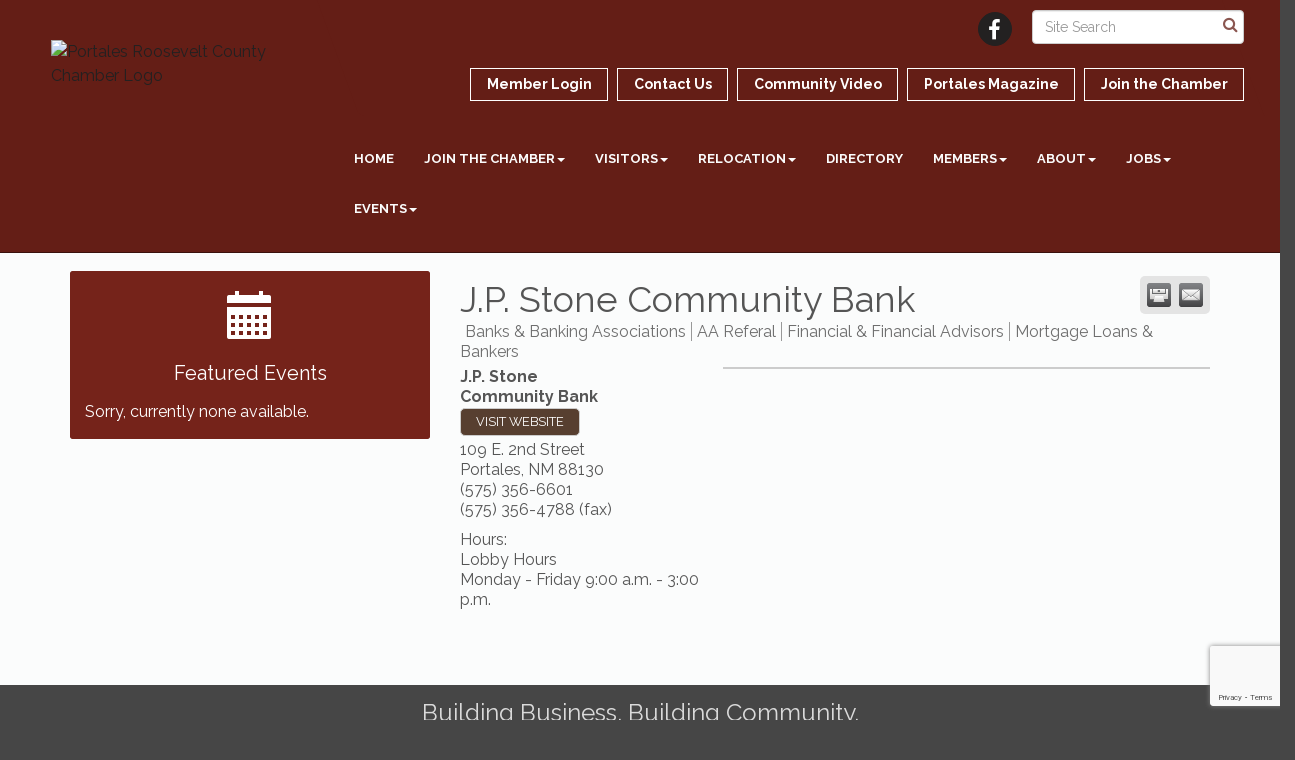

--- FILE ---
content_type: text/html; charset=utf-8
request_url: https://www.portales.com/list/member/j-p-stone-community-bank-portales-1144
body_size: 13015
content:


<!DOCTYPE html>
<!--[if lt IE 7]> <html dir="ltr" lang="en-US" class="ie6"> <![endif]-->
<!--[if IE 7]>    <html dir="ltr" lang="en-US" class="ie7"> <![endif]-->
<!--[if IE 8]>    <html dir="ltr" lang="en-US" class="ie8"> <![endif]-->
<!--[if gt IE 8]><!--> <html dir="ltr" lang="en-US"> <!--<![endif]-->

<!-- BEGIN head -->
<head>
<!-- start injected HTML (CCID=1197) -->
<!-- page template: https://www.portales.com/PublicLayout -->
<meta name="description" content="J.P. Stone Community Bank | Banks &amp; Banking Associations | AA Referal | Financial &amp; Financial Advisors | Mortgage Loans &amp; Bankers" />
<link href="https://www.portales.com/integration/customerdefinedcss?_=Ya1w3g2" rel="stylesheet" type="text/css" />
<!-- link for rss not inserted -->
<link rel="canonical" href="https://www.portales.com/list/member/j-p-stone-community-bank-portales-1144" />
<!-- end injected HTML -->

	<!--Meta Tags-->
	<meta http-equiv="Content-Type" content="text/html; charset=UTF-8" />
    <meta charset="utf-8">
	<!--Title-->
	<title>J.P. Stone Community Bank | Banks & Banking Associations | AA Referal | Financial & Financial Advisors | Mortgage Loans & Bankers - Roosevelt County Chamber of Commerce, NM</title>
    <!--Favicon-->
    <link rel="shortcut icon" href="https://chambermaster.blob.core.windows.net/userfiles/UserFiles/chambers/1197/CMS/Logo/favicon.png" type="image/x-icon" />
        
    <!-- Begin Styles -->    
    <!-- Page Header -->
    <script type="text/javascript">
        var BASE_URL = "//www.portales.com/";
        var CMS = CMS || {};
        CMS.Warnings = CMS.Warnings || {};
        CMS.Defaults = CMS.Defaults || {};
    </script>
<link href="/Content/bundles/cms-public-styles?v=D8mNTZ-9UqeGhR8ddDkrI_X_p7u8taSdYzURPHS2JXg1" rel="stylesheet"/>
<script src="/Content/bundles/cms-public-header-scripts?v=yPjNtgpZ8y92tvBtDtdFF4JH0RbMuwi-tJnjLPEBD3o1"></script>
    <script type="text/javascript">
        CMS.jQuery = jQuery.noConflict(true);
    </script>
    
    
    
    
    <link href='https://fonts.googleapis.com/css?family=Raleway:400,700,500' rel='stylesheet' type='text/css'>
    <meta name="viewport" content="width=device-width, initial-scale=1.0" />
    <!-- ===== Base Template Styles ===== -->
    <link class="cms-style" href="/Themes/Captivate/Resources/css/captivatestyles.css" rel="stylesheet">
    <!-- ===== IE9 Edit Mode Fix ===== -->
    <!--[if IE]>
    <style>
        .cms-edit-mode i.fa.fa-plus.add-cms-content.pull-right.clickable {
            margin-left: 15px;
        }
    </style>
    <![endif]-->

    


    <link rel="stylesheet" href="//www.portales.com/css/default" type="text/css" media="all" id="theme-style" />

    <!-- Site Header -->
<!-- header data -->
<style>
  /*adds margin above longer logos*/
@media (min-width: 992px) {  
.logo img {margin-top: 30px;}
header.smaller .logo img {margin-top: 0;}  
}
  @media (min-width: 768px) and (max-width:991px) { 
.cms-box-styling .mn-scroll-name {font-size: 120%;}
.cms-box-styling .mn-scroll-location {font-size: 70%;}
.cms-box-styling .mn-scroll-date {font-size: 90%;padding-top: 10px;}
}
</style>    <!-- End Styles -->
        <script>
            (function (i, s, o, g, r, a, m) {
                i['GoogleAnalyticsObject'] = r; i[r] = i[r] || function () {
                    (i[r].q = i[r].q || []).push(arguments)
                }, i[r].l = 1 * new Date(); a = s.createElement(o),
                m = s.getElementsByTagName(o)[0]; a.async = 1; a.src = g; m.parentNode.insertBefore(a, m)
            })(window, document, 'script', '//www.google-analytics.com/analytics.js', 'ga');

            ga('create', 'UA-98910357-28', 'auto');
            ga('send', 'pageview');
        </script>
    <script type="text/javascript" src="https://code.jquery.com/jquery-3.7.1.min.js"></script>
    <script type="text/javascript" src="https://code.jquery.com/ui/1.13.2/jquery-ui.min.js"></script>
    <script type="text/javascript" src="https://ajax.aspnetcdn.com/ajax/globalize/0.1.1/globalize.min.js"></script>
    <script type="text/javascript" src="https://ajax.aspnetcdn.com/ajax/globalize/0.1.1/cultures/globalize.culture.en-US.js"></script>
    <script type="text/javascript">
        var MNI = MNI || {};
        MNI.CurrentCulture = 'en-US';
        MNI.CultureDateFormat = 'M/d/yyyy';
        MNI.BaseUrl = 'https://www.portales.com';
        MNI.jQuery = jQuery.noConflict(true);
        MNI.Page = {
            Domain: 'www.portales.com',
            Context: 299,
            Category: null,
            Member: 1144,
            MemberPagePopup: true
        };
    </script>


    <script src="https://www.google.com/recaptcha/enterprise.js?render=6LfI_T8rAAAAAMkWHrLP_GfSf3tLy9tKa839wcWa" async defer></script>
    <script>

        const SITE_KEY = '6LfI_T8rAAAAAMkWHrLP_GfSf3tLy9tKa839wcWa';

        // Repeatedly check if grecaptcha has been loaded, and call the callback once it's available
        function waitForGrecaptcha(callback, retries = 10, interval = 1000) {
            if (typeof grecaptcha !== 'undefined' && grecaptcha.enterprise.execute) {
                callback();
            } else if (retries > 0) { 
                setTimeout(() => {
                    waitForGrecaptcha(callback, retries - 1, interval);
                }, interval);
            } else {
                console.error("grecaptcha is not available after multiple attempts");
            }
        }

        // Generates a reCAPTCHA v3 token using grecaptcha.enterprise and injects it into the given form.
        // If the token input doesn't exist, it creates one. Then it executes the callback with the token.
        function setReCaptchaToken(formElement, callback, action = 'submit') {
            grecaptcha.enterprise.ready(function () {
                grecaptcha.enterprise.execute(SITE_KEY, { action: action }).then(function (token) {

                    MNI.jQuery(function ($) {
                        let input = $(formElement).find("input[name='g-recaptcha-v3']");

                        if (input.length === 0) {
                            input = $('<input>', {
                                type: 'hidden',
                                name: 'g-recaptcha-v3',
                                value: token
                            });
                            $(formElement).append(input);
                        }
                        else
                            $(input).val(token);

                        if (typeof callback === 'function') callback(token);
                    })

                });
            });
        }

    </script>




<script src="https://www.portales.com/Content/bundles/MNI?v=34V3-w6z5bLW9Yl7pjO3C5tja0TdKeHFrpRQ0eCPbz81"></script>
    <link rel="stylesheet" href="https://code.jquery.com/ui/1.13.2/themes/base/jquery-ui.css" type="text/css" media="all" />

        <script type="text/javascript">
        MNI.Page.MemberFilter = 'list';
        MNI.jQuery(function ($) {
            MNI.Plugins.Tabs.Init('#mn-member-tab-content-container');
            MNI.Plugins.Tabs.InitExternal('#mn-content a.externalTab');

            $('#mn-directory-contactmember').click(function() {
                $('#mn-directory-contactform').submit();
            });

            $('.mn-directory-contactrep').click(function() {
                var id = $(this).attr('repid')
                $('#contactform-repid').val(id);
                $('#mn-directory-contactform').submit();
            });





            var tabContainer = '#mn-member-tab-content-container';

            // Set the active tab to the URL hash, if one is present.
            var activeTab = $(window.location.hash, tabContainer);

            if (!activeTab.length)
                activeTab = $('.mn-tabs-content .mn-active', tabContainer);

            activeTab.eq(0).trigger('mn-tab-active');
            
        });
    </script>


<meta property='og:url' content='https://www.portales.com/list/member/j-p-stone-community-bank-portales-1144' />
<meta property='og:title' content='J.P. Stone Community Bank' />
<meta property='og:image' content='https://chambermaster.blob.core.windows.net/images/chambers/1197/ChamberImages/logo/200x200/Portales-logo-close-up.jpg' />


<meta name="referrer" content="origin" /></head>
 <!-- Begin body -->
<body class="cmsbackground">
    


<div id="page-layout" pageLayout="Left Sidebar" pageId=50773>
    
<script>document.body.className += ' fade-out';</script>
<div class="wrapper">
    <header>
        <div class="container-fluid">
            <div class="row">
                <div class="col-xs-7 col-sm-3 logo">
<div class="page-area  global" pageareaid="Head 0">
    <ul class="cms-widgets">

<li class="cms-widget published " contentid="270451" pageareaid="Head 0" order="0" contenttypeid="8">
        <!--  -->
    
    <div class="cms-image-widget ">
            <a href="/" >
                    <img style="max-width:100%" alt="Portales Roosevelt County Chamber Logo" src="https://chambermaster.blob.core.windows.net/userfiles/UserFiles/chambers/1197/CMS/2025/chamber-logo1white--w1349.png">

            </a>
    </div>

    <span style="clear:both;display:block;"></span>
</li>


 

    </ul>
</div>
</div>
                <div class="col-xs-12 col-md-9 aside-logo">
                    <div class="row">
                        <div class="col-md-12 top-bar hidden-xs hidden-sm">
                            <div class="row">
                                <div class="top-bar-item">
<div class="page-area  global" pageareaid="Head 1">
    <ul class="cms-widgets">

<li class="cms-widget published " contentid="270456" pageareaid="Head 1" order="0" contenttypeid="14">
        <!-- 
    <span>Search</span>
 -->
    

    <div class="cms-design-panel" id="content-270456">

<script type="text/javascript">
        (function ($) {
            $(function () {
                $('#content-270456 .cms-search').SiteSearch();
            });
        })(CMS.jQuery)
</script>
<style>
    #content-270456 .cms-search.cms-search-custom .cms-search-holder {
        color:#0071bc;
    }
    #content-270456 .cms-search.cms-search-custom .cms-search-go:hover {
        color:#0071bc;
        border: 1px solid #0071bc;
    }
    #content-270456 .cms-search.cms-search-custom .cms-search-go:not(:hover),
    #content-270456 .cms-search.cms-search-custom .cms-search-go:active {
        background-color: #0071bc;
    }
    #content-270456 .cms-search-results {
        width:100%;
    }
    #content-270456 .cms-search-wrapper {
        width: 100%;
    }
    #content-270456 .cms-search {
        text-align:center ;
    }
    #content-270456 .form-group input.form-control {
        padding-right:25px;
    }
    #content-270456 .cms-pages-results {
        display:block;
    }
    #content-270456 .cms-members-results {
        display:block;
    }
    #content-270456 .cms-category-results {
        display:block;
    }
    #content-270456 .cms-quicklink-results {
        display:block;
    }
    #content-270456 .cms-events-results {
        display:block;
    }
    #content-270456 .cms-search-go {
        display:none;
    }
    #content-270456 .cms-search-holder {
        display:block;
    }
    #content-270456 .search-wrapper {
        margin-right:auto;
    }
</style>
<div class="cms-content cms-search cms-search-primary" state="none">
    <div class="cms-search-wrapper">
        <div class="form-group">
            <i class="fa fa-search cms-search-holder" title="Search"></i>
            <div class="cms-search-go">Go</div>
            <div class="search-wrapper">
                <input type="text" class="form-control" placeholder="Site Search">
                <input type="hidden" class="cms-search-mask" value="31">
                <input type="hidden" class="cms-search-limit" value="15">
            </div>
        </div>
        <div class="cms-search-results">
            <div class="search-results-wrapper">
                <div class="cms-pages-results">
                    <h4><strong>Pages</strong></h4>
                    <ul></ul>
                </div>
                <div class="cms-members-results">
                    <h4><strong>Members</strong></h4>
                    <ul></ul>
                </div>
                <div class="cms-category-results">
                    <h4><strong>Categories</strong></h4>
                    <ul></ul>
                </div>
                <div class="cms-quicklink-results">
                    <h4><strong>Quicklinks</strong></h4>
                    <ul></ul>
                </div>
                <div class="cms-events-results">
                    <h4><strong>Events</strong></h4>
                    <ul></ul>
                </div>
            </div>
        </div>
    </div>
</div>





    </div>

    <span style="clear:both;display:block;"></span>
</li>


 

    </ul>
</div>
</div>
                                <div class="top-bar-item">
<div class="page-area  global" pageareaid="Head 2">
    <ul class="cms-widgets">

<li class="cms-widget published " contentid="270453" pageareaid="Head 2" order="0" contenttypeid="9">
        <!--  -->
    
    <div class="cms-cm-icons">
        <ul class="cms-icon-links fixed  icon-links-secondary  " count="2" id="content-270453">
                <li class="cms-icon-link">
                    <a href="https://www.facebook.com/Roosevelt-County-Chamber-of-Commerce-201006536610166/" target=&quot;_blank&quot;>
                        <div class="panel-icon">
                                <i class="fa fa-facebook flat-social" title="Icon Link"></i>
                                                    </div>
                    </a>
                </li>
                <li class="cms-icon-link">
                    <a >
                        <div class="panel-icon">
                                                            <span class="panel-image"><img class="blank" src="https://devchambermaster.blob.core.windows.net/cms/media/icons/add-icon-flat.png" title="Icon"></span>
                        </div>
                    </a>
                </li>
        </ul>
    </div>

    <span style="clear:both;display:block;"></span>
</li>


 

    </ul>
</div>
</div>
                                <div class="top-bar-item">
<div class="page-area  global" pageareaid="Head 3">
    <ul class="cms-widgets">

<li class="cms-widget published " contentid="270441" pageareaid="Head 3" order="0" contenttypeid="7">
        <!--  -->
    
    <div class="cms-custom-links">
            <style>
                
                ul#content-270441.sidebar-nav.cms-ghost.sidebar-default.custom .nav-item a {
                    background-color:RGBA(255, 255, 255, 0);
                    border-color:#ffffff;
                    color:#ffffff;
                }
                                ul#content-270441.sidebar-nav.sidebar-default.custom .nav-item a {
                    background-color:RGBA(255, 255, 255, 0);
                    border-color:RGBA(255, 255, 255, 0);
                    color:#ffffff;
                }
            </style>
        <div class="cms-alignment-wrapper right ">
            <ul class="sidebar-nav sidebar-default custom  cms-ghost " id="content-270441">
                    <li>
                        <div class="nav-item">
                            <a href="/login" >
                                <span class="panel-icon">
                                                                            <span class="panel-image"><img class="blank" src="https://devchambermaster.blob.core.windows.net/cms/media/icons/add-icon-flat.png"></span>
                                                                            <span>Member Login</span>
                                </span>
                            </a>
                        </div>
                    </li>
                    <li>
                        <div class="nav-item">
                            <a href="/contact" >
                                <span class="panel-icon">
                                                                            <span class="panel-image"><img class="blank" src="https://devchambermaster.blob.core.windows.net/cms/media/icons/add-icon-flat.png"></span>
                                                                            <span>Contact Us</span>
                                </span>
                            </a>
                        </div>
                    </li>
                    <li>
                        <div class="nav-item">
                            <a target=&quot;_blank&quot;>
                                <span class="panel-icon">
                                                                            <span class="panel-image"><img class="blank" src="https://devchambermaster.blob.core.windows.net/cms/media/icons/add-icon-flat.png"></span>
                                                                            <span>Community Video</span>
                                </span>
                            </a>
                        </div>
                    </li>
                    <li>
                        <div class="nav-item">
                            <a href="https://heyzine.com/flip-book/bbf727fc56.html" target=&quot;_blank&quot;>
                                <span class="panel-icon">
                                                                            <span class="panel-image"><img class="blank" src="https://devchambermaster.blob.core.windows.net/cms/media/icons/add-icon-flat.png"></span>
                                                                            <span>Portales Magazine</span>
                                </span>
                            </a>
                        </div>
                    </li>
                    <li>
                        <div class="nav-item">
                            <a href="https://www.portales.com/member/newmemberapp/" >
                                <span class="panel-icon">
                                                                            <span class="panel-image"><img class="blank" src="https://devchambermaster.blob.core.windows.net/cms/media/icons/add-icon-flat.png"></span>
                                                                            <span>Join the Chamber</span>
                                </span>
                            </a>
                        </div>
                    </li>
            </ul>
        </div>
    </div>    

    <span style="clear:both;display:block;"></span>
</li>


 

    </ul>
</div>
</div>
                            </div>
                        </div>
                        <!-- Navigation -->
                        <div class="col-md-12">
                            <div class="row">
                                <nav class="navbar navbar-default" role="navigation">
                                    <!-- mobile display -->
                                    <div class="navbar-header">
                                        <button type="button" class="navbar-toggle" data-toggle="collapse" data-target="#bs-example-navbar-collapse-1"> <span class="sr-only">Toggle navigation</span> <span class="icon-bar"></span> <span class="icon-bar"></span> <span class="icon-bar"></span></button>
                                    </div>
                                    <!-- Collect the nav links, forms, and other content for toggling -->
                                    <div class="collapse navbar-collapse" id="bs-example-navbar-collapse-1">
                                        <div id="cm-cms-menu">
                                            <div class="top-bar visible-xs-block visible-sm-block">
                                                <div class="top-bar-item">
<div class="page-area  global" pageareaid="Head 1">
    <ul class="cms-widgets">

<li class="cms-widget published " contentid="270456" pageareaid="Head 1" order="0" contenttypeid="14">
        <!-- 
    <span>Search</span>
 -->
    

    <div class="cms-design-panel" id="content-270456">

<script type="text/javascript">
        (function ($) {
            $(function () {
                $('#content-270456 .cms-search').SiteSearch();
            });
        })(CMS.jQuery)
</script>
<style>
    #content-270456 .cms-search.cms-search-custom .cms-search-holder {
        color:#0071bc;
    }
    #content-270456 .cms-search.cms-search-custom .cms-search-go:hover {
        color:#0071bc;
        border: 1px solid #0071bc;
    }
    #content-270456 .cms-search.cms-search-custom .cms-search-go:not(:hover),
    #content-270456 .cms-search.cms-search-custom .cms-search-go:active {
        background-color: #0071bc;
    }
    #content-270456 .cms-search-results {
        width:100%;
    }
    #content-270456 .cms-search-wrapper {
        width: 100%;
    }
    #content-270456 .cms-search {
        text-align:center ;
    }
    #content-270456 .form-group input.form-control {
        padding-right:25px;
    }
    #content-270456 .cms-pages-results {
        display:block;
    }
    #content-270456 .cms-members-results {
        display:block;
    }
    #content-270456 .cms-category-results {
        display:block;
    }
    #content-270456 .cms-quicklink-results {
        display:block;
    }
    #content-270456 .cms-events-results {
        display:block;
    }
    #content-270456 .cms-search-go {
        display:none;
    }
    #content-270456 .cms-search-holder {
        display:block;
    }
    #content-270456 .search-wrapper {
        margin-right:auto;
    }
</style>
<div class="cms-content cms-search cms-search-primary" state="none">
    <div class="cms-search-wrapper">
        <div class="form-group">
            <i class="fa fa-search cms-search-holder" title="Search"></i>
            <div class="cms-search-go">Go</div>
            <div class="search-wrapper">
                <input type="text" class="form-control" placeholder="Site Search">
                <input type="hidden" class="cms-search-mask" value="31">
                <input type="hidden" class="cms-search-limit" value="15">
            </div>
        </div>
        <div class="cms-search-results">
            <div class="search-results-wrapper">
                <div class="cms-pages-results">
                    <h4><strong>Pages</strong></h4>
                    <ul></ul>
                </div>
                <div class="cms-members-results">
                    <h4><strong>Members</strong></h4>
                    <ul></ul>
                </div>
                <div class="cms-category-results">
                    <h4><strong>Categories</strong></h4>
                    <ul></ul>
                </div>
                <div class="cms-quicklink-results">
                    <h4><strong>Quicklinks</strong></h4>
                    <ul></ul>
                </div>
                <div class="cms-events-results">
                    <h4><strong>Events</strong></h4>
                    <ul></ul>
                </div>
            </div>
        </div>
    </div>
</div>





    </div>

    <span style="clear:both;display:block;"></span>
</li>


 

    </ul>
</div>
</div>
                                                <div class="top-bar-item">
<div class="page-area  global" pageareaid="Head 2">
    <ul class="cms-widgets">

<li class="cms-widget published " contentid="270453" pageareaid="Head 2" order="0" contenttypeid="9">
        <!--  -->
    
    <div class="cms-cm-icons">
        <ul class="cms-icon-links fixed  icon-links-secondary  " count="2" id="content-270453">
                <li class="cms-icon-link">
                    <a href="https://www.facebook.com/Roosevelt-County-Chamber-of-Commerce-201006536610166/" target=&quot;_blank&quot;>
                        <div class="panel-icon">
                                <i class="fa fa-facebook flat-social" title="Icon Link"></i>
                                                    </div>
                    </a>
                </li>
                <li class="cms-icon-link">
                    <a >
                        <div class="panel-icon">
                                                            <span class="panel-image"><img class="blank" src="https://devchambermaster.blob.core.windows.net/cms/media/icons/add-icon-flat.png" title="Icon"></span>
                        </div>
                    </a>
                </li>
        </ul>
    </div>

    <span style="clear:both;display:block;"></span>
</li>


 

    </ul>
</div>
</div>
                                                <div class="top-bar-item">
<div class="page-area  global" pageareaid="Head 3">
    <ul class="cms-widgets">

<li class="cms-widget published " contentid="270441" pageareaid="Head 3" order="0" contenttypeid="7">
        <!--  -->
    
    <div class="cms-custom-links">
            <style>
                
                ul#content-270441.sidebar-nav.cms-ghost.sidebar-default.custom .nav-item a {
                    background-color:RGBA(255, 255, 255, 0);
                    border-color:#ffffff;
                    color:#ffffff;
                }
                                ul#content-270441.sidebar-nav.sidebar-default.custom .nav-item a {
                    background-color:RGBA(255, 255, 255, 0);
                    border-color:RGBA(255, 255, 255, 0);
                    color:#ffffff;
                }
            </style>
        <div class="cms-alignment-wrapper right ">
            <ul class="sidebar-nav sidebar-default custom  cms-ghost " id="content-270441">
                    <li>
                        <div class="nav-item">
                            <a href="/login" >
                                <span class="panel-icon">
                                                                            <span class="panel-image"><img class="blank" src="https://devchambermaster.blob.core.windows.net/cms/media/icons/add-icon-flat.png"></span>
                                                                            <span>Member Login</span>
                                </span>
                            </a>
                        </div>
                    </li>
                    <li>
                        <div class="nav-item">
                            <a href="/contact" >
                                <span class="panel-icon">
                                                                            <span class="panel-image"><img class="blank" src="https://devchambermaster.blob.core.windows.net/cms/media/icons/add-icon-flat.png"></span>
                                                                            <span>Contact Us</span>
                                </span>
                            </a>
                        </div>
                    </li>
                    <li>
                        <div class="nav-item">
                            <a target=&quot;_blank&quot;>
                                <span class="panel-icon">
                                                                            <span class="panel-image"><img class="blank" src="https://devchambermaster.blob.core.windows.net/cms/media/icons/add-icon-flat.png"></span>
                                                                            <span>Community Video</span>
                                </span>
                            </a>
                        </div>
                    </li>
                    <li>
                        <div class="nav-item">
                            <a href="https://heyzine.com/flip-book/bbf727fc56.html" target=&quot;_blank&quot;>
                                <span class="panel-icon">
                                                                            <span class="panel-image"><img class="blank" src="https://devchambermaster.blob.core.windows.net/cms/media/icons/add-icon-flat.png"></span>
                                                                            <span>Portales Magazine</span>
                                </span>
                            </a>
                        </div>
                    </li>
                    <li>
                        <div class="nav-item">
                            <a href="https://www.portales.com/member/newmemberapp/" >
                                <span class="panel-icon">
                                                                            <span class="panel-image"><img class="blank" src="https://devchambermaster.blob.core.windows.net/cms/media/icons/add-icon-flat.png"></span>
                                                                            <span>Join the Chamber</span>
                                </span>
                            </a>
                        </div>
                    </li>
            </ul>
        </div>
    </div>    

    <span style="clear:both;display:block;"></span>
</li>


 

    </ul>
</div>
</div>
                                            </div>
                                            

<ul menu-id="3760" class="nav navbar-nav cms-bootstrap-menu">
                <li ><a href="/" target="_self">Home</a></li>
            <li class="dropdown">
                <a href="/member/newmemberapp/" class="dropdown-toggle" data-toggle="dropdown" target="_self">Join the Chamber<b class="caret"></b></a>
                <ul class="dropdown-menu">
                                <li ><a href="https://chambermaster.blob.core.windows.net/userfiles/UserFiles/chambers/1197/CMS/Member-Benefits-brochure.pdf" target="_blank">Member Benefit Sheet</a></li>
            <li ><a href="https://www.portales.com/member/newmemberapp/" target="_blank">Join Online</a></li>

                </ul>
            </li>
            <li class="dropdown">
                <a href="/visitors" class="dropdown-toggle" data-toggle="dropdown" target="_self">Visitors<b class="caret"></b></a>
                <ul class="dropdown-menu">
                                <li ><a href="https://chambermaster.blob.core.windows.net/userfiles/UserFiles/chambers/1197/CMS/2025/hotel-restaurant.pdf" target="_blank">Hotels &amp; Restaurant </a></li>
            <li ><a href="/visitor-center" target="_self">Visitor Center</a></li>
            <li ><a href="/blackwater-draw-national-historic-site" target="_self">Blackwater Draw National Historic Site</a></li>
            <li ><a href="/oasis-state-park" target="_self">Oasis State Park</a></li>
            <li ><a href="/dalley-windmill-museum" target="_self">Dalley Windmill Museum</a></li>
            <li ><a href="/museums" target="_self">Museums</a></li>
            <li ><a href="/arts-entertainment" target="_self">Arts &amp; Entertainment</a></li>
            <li ><a href="/transportation" target="_self">Transportation</a></li>
            <li ><a href="/climate" target="_self">Climate</a></li>
            <li ><a href="/yam-theatre" target="_self">Yam Theatre</a></li>

                </ul>
            </li>
            <li class="dropdown">
                <a href="/relocation" class="dropdown-toggle" data-toggle="dropdown" target="_self">Relocation<b class="caret"></b></a>
                <ul class="dropdown-menu">
                                <li ><a href="/wheres-portales" target="_self">Where&#39;s Portales</a></li>
            <li ><a href="/climate" target="_self">Climate</a></li>
            <li ><a href="http://www.portalesnm.gov/" target="_blank">City of Portales</a></li>
            <li ><a href="/real-estate" target="_self">Real Estate</a></li>
            <li ><a href="/education" target="_self">Education</a></li>
            <li ><a href="/healthcare" target="_self">Healthcare</a></li>
            <li ><a href="/list/category/real-estate-sales-171" target="_self">Real Estate Companies</a></li>
            <li ><a href="https://www.census.gov/quickfacts/fact/table/rooseveltcountynewmexico,US/PST045216" target="_blank">Demographics</a></li>

                </ul>
            </li>
            <li ><a href="/list/" target="_self">Directory</a></li>
            <li class="dropdown">
                <a href="#" class="dropdown-toggle" data-toggle="dropdown" target="_self">Members<b class="caret"></b></a>
                <ul class="dropdown-menu">
                                <li ><a href="/members/" target="_self">Member Directory</a></li>
            <li marker=member-login><a href="/login/" target="_self">Member Login</a></li>

                </ul>
            </li>
            <li class="dropdown">
                <a href="#" class="dropdown-toggle" data-toggle="dropdown" target="_self">About<b class="caret"></b></a>
                <ul class="dropdown-menu">
                                <li ><a href="/about-us" target="_self">The Chamber</a></li>
            <li ><a href="/portales" target="_self">Portales</a></li>
            <li ><a href="/enmu" target="_self">ENMU</a></li>
            <li ><a href="/cannon-air-force-base" target="_self">Cannon Air Force Base</a></li>
            <li ><a href="/leadership-portales" target="_self">Leadership Portales</a></li>
            <li ><a href="/weather/" target="_self">Weather</a></li>
            <li ><a href="https://www.portales.com/groups/GroupRoster/chamber-board-2025-184" target="_self">Board of Directors</a></li>
            <li ><a href="/contact/" target="_self">Contact Us</a></li>

                </ul>
            </li>
            <li class="dropdown">
                <a href="#" class="dropdown-toggle" data-toggle="dropdown" target="_self">Jobs<b class="caret"></b></a>
                <ul class="dropdown-menu">
                                <li ><a href="/jobs/" target="_self">Job Postings</a></li>

                </ul>
            </li>
            <li class="dropdown">
                <a href="#" class="dropdown-toggle" data-toggle="dropdown" target="_self">Events<b class="caret"></b></a>
                <ul class="dropdown-menu">
                                <li ><a href="/events/" target="_self">Events List</a></li>
            <li ><a href="/events/calendar/" target="_self">Events Calendar</a></li>

                </ul>
            </li>

</ul>


                                        </div>
                                    </div>
                                    <!-- /.navbar-collapse -->
                                </nav>
                            </div>
                        </div>
                    </div>
                </div>
            </div>
        </div>
    </header>
    <!-- /Navigation -->
    <!-- Main Content -->
    

<main>
  <div class="slider-area">
    <div class="container-fluid">
      <div class="row">
        <div class="col-md-12">
<div class="page-area  local" pageareaid="Feature 0">
    <ul class="cms-widgets">
    </ul>
</div>
 </div>
      </div>
      <div class="row">
        <div class="col-md-12">
<div class="page-area  global" pageareaid="Global Feature 0">
    <ul class="cms-widgets">
    </ul>
</div>
 </div>
      </div>
    </div>
  </div>
  <div class="container inside-page">
    <div class="row">
      <div class="col-xs-12">
<div class="page-area  global" pageareaid="Layout Top 0">
    <ul class="cms-widgets">
    </ul>
</div>
</div>
    </div>
    <div class="row">
      <div class="col-xs-12">
<div class="page-area  local" pageareaid="1">
    <ul class="cms-widgets">
    </ul>
</div>
</div>
    </div>
    <div class="row">
      <div class="col-md-8 col-md-push-4">
        <div class="row">
          <div class="col-xs-12">
<div class="page-area  local" pageareaid="Main">
    <ul class="cms-widgets">

<li class="cms-widget published " contentid="270435" pageareaid="Main" order="0" contenttypeid="1">
        <!--  -->
    
    <div class="cms-content" id="content-270435">
            <div id="mn-content" class="mn-content">
                   








<div id="mn-member-results-member" itemscope="itemscope" itemtype="http://schema.org/LocalBusiness" class="mn-module-content">
    <div id="mn-resultscontainer">
        
                <div id="mn-pagetitle" class="mn-member-title">
            <h1 itemprop="name">J.P. Stone Community Bank</h1>
        </div>
                			<div class="mn-actions mn-actions-share">
				<ul class="mn-share">
                    <li class="mn-shareprint"><a href="https://www.portales.com/list/member/j-p-stone-community-bank-portales-1144?rendermode=print" title="Print this page" rel="nofollow" onclick="return!MNI.Window.Print(this)" target="_blank">&nbsp;</a></li>
                    <li class="mn-shareemail"><a href="javascript:MNI.Dialog.ContactFriend('member',1144)" title="Share by Email">&nbsp;</a></li>
				</ul>
			</div>
        <div class="mn-member-cat-container">
            <ul class="mn-member-cats">
                <li>Banks &amp; Banking Associations</li><li>AA Referal</li><li>Financial &amp; Financial Advisors</li><li>Mortgage Loans &amp; Bankers</li>
            </ul>
        </div>
        <div class="mn-clear"></div>
        <div class="mn-member-details">
            <div class="mn-member-sidebar">
                <div id="mn-member-general" class="mn-section">
                    <div class="mn-section-content">
						<div id="mn-member-name-nologo">J.P. Stone Community Bank</div>
                        <div class="mn-memberinfo-block-actions">
                            <ul>
                                <li id="mn-memberinfo-block-website"><a itemprop="url" href="http://www.jpstonecb.com/" class="mn-print-url" onclick="MNI.Hit.MemberWebsite(1144)" title="Visit the website of J.P. Stone Community Bank" target="_self">Visit Website</a></li>
                                                                                                                                                                        </ul>
                        </div>
						<div itemprop="address" itemscope="itemscope" itemtype="http://schema.org/PostalAddress" class="mn-member-basicinfo">
							<div itemprop="streetAddress" class="mn-address1">109 E. 2nd Street</div>
<div itemprop="citystatezip" class="mn-citystatezip"><span itemprop="addressLocality" class="mn-cityspan">Portales</span><span class="mn-commaspan">, </span><span itemprop="addressRegion" class="mn-stspan">NM</span> <span itemprop="postalCode" class="mn-zipspan">88130</span></div>

							<div itemprop="telephone" class="mn-member-phone1">(575) 356-6601</div>
							<div itemprop="telephone" class="mn-member-phone2"></div>
                            <div itemprop="faxNumber" class="mn-member-fax">(575) 356-4788 (fax)</div>
                            						</div>
                                            <div id="mn-memberinfo-block-hours">
                            <div class="mn-hours-title">Hours:</div>
                            <div>
                                Lobby Hours<br />Monday - Friday 9:00 a.m. - 3:00 p.m.
                            </div>
                        </div>
                    </div>
                </div>
            </div>
            <div id="mn-member-tab-content-container" class="mn-member-tab-content-container-empty">
                <div id="mn-member-tabnav">
                    <ul class="mn-tabs">
                                                                                                                                            </ul>
                </div>
                <div class="mn-member-content">
                    <ul class="mn-tabs-content">
                                                                                                                                            </ul>
                </div>
            </div>
        </div>
        <div class="mn-clear"></div>
        <form id="mn-directory-contactform" action="https://www.portales.com/inforeq/contactmembers" method="post" target="_blank" style="display:none">
            <input type="hidden" name="targets" value="1144" />
            <input type="hidden" name="command" value="addSingleMember" />
            <input id="contactform-repid" type="hidden" name="repid" value="" />
        </form>
    </div>
</div>

        <div class="mn-clear"></div>
    </div>

    </div>



    <span style="clear:both;display:block;"></span>
</li>


 

    </ul>
</div>
</div>
        </div>
        <div class="row">
          <div class="col-md-6">
<div class="page-area  local" pageareaid="2">
    <ul class="cms-widgets">
    </ul>
</div>
</div>
          <div class="col-md-6">
<div class="page-area  local" pageareaid="3">
    <ul class="cms-widgets">
    </ul>
</div>
</div>
        </div>
        <div class="row">
          <div class="col-md-4">
<div class="page-area  local" pageareaid="4">
    <ul class="cms-widgets">
    </ul>
</div>
</div>
          <div class="col-md-4">
<div class="page-area  local" pageareaid="5">
    <ul class="cms-widgets">
    </ul>
</div>
</div>
          <div class="col-md-4">
<div class="page-area  local" pageareaid="6">
    <ul class="cms-widgets">
    </ul>
</div>
</div>
        </div>
        <div class="row">
          <div class="col-xs-12">
<div class="page-area  local" pageareaid="7">
    <ul class="cms-widgets">
    </ul>
</div>
</div>
        </div>
      </div>
      <div class="col-md-4 col-md-pull-8"> 
<div class="page-area  global" pageareaid="Sidebar Top 0">
    <ul class="cms-widgets">

<li class="cms-widget published " contentid="270455" pageareaid="Sidebar Top 0" order="0" contenttypeid="6">
        <!-- 
    <span>Generic With Style</span>
 -->
    

    <div class="cms-design-panel" id="content-270455">
            <div class="panel panel-primary  panel-homesection ">
                <div class="panel-heading ">
    <h3 class="panel-title">
        <span class="panel-icon">
                <i class="glyphicon glyphicon-calendar"></i>
                    </span>
            <span class="panel-text">Featured Events</span>
    </h3>
                </div>
                <div class="panel-body">
                    <div id="mni-widgets-1476368829267">&nbsp;</div>
<style type="text/css">.panel-primary.panel-homesection .panel-body a, .panel-secondary.panel-homesection .panel-body a, .panel-optional.panel-homesection .panel-body a {color: #fff;}
</style>
<script type="text/javascript">
/*<![CDATA[*/
var _mniwq=_mniwq||[];
_mniwq.push(["1476368829267.type","events_featured"],["1476368829267.limit",20],["1476368829267.emptyMessage","Sorry, currently none available."],["1476368829267.marquee",true],["1476368829267.showEndDate",false],["1476368829267.showLocation",false],["1476368829267.showLinks",true],["1476368829267.popUp",true],["1476368829267.dateFormat","MMM d"],["1476368829267.create","mni-widgets-1476368829267"]);
(function(b,d,a,c){b.getElementById(d)||(c=b.getElementsByTagName(a)[0],a=b.createElement(a),a.type="text/javascript",a.async=!0,a.src="/Content/Script/Widgets.js",c.parentNode.insertBefore(a,c))})(document,"mni-widgets-script","script");
/*]]>*/
</script>
                </div>
            </div>
    </div>

    <span style="clear:both;display:block;"></span>
</li>


 

    </ul>
</div>

        
<div class="page-area  local" pageareaid="8">
    <ul class="cms-widgets">
    </ul>
</div>
 </div>
    </div>
    <div class="row">
      <div class="col-xs-12">
<div class="page-area  local" pageareaid="Bottom">
    <ul class="cms-widgets">
    </ul>
</div>
</div>
    </div>
    <div class="row">
      <div class="col-xs-12">
<div class="page-area  global" pageareaid="Global Bottom">
    <ul class="cms-widgets">
    </ul>
</div>
</div>
    </div>
  </div>
  <div class="above-footer">
    <div class="container">
      <div class="row">
        <div class="col-md-12">
<div class="page-area  local" pageareaid="9">
    <ul class="cms-widgets">
    </ul>
</div>
 
<div class="page-area  global" pageareaid="Footer Top">
    <ul class="cms-widgets">

<li class="cms-widget published " contentid="270452" pageareaid="Footer Top" order="0" contenttypeid="6">
        <!-- 
    <span>Generic</span>
 -->
    

    <div class="cms-design-panel" id="content-270452">
<h3 style="text-align: center;">Building Business. Building Community.</h3>
    </div>

    <span style="clear:both;display:block;"></span>
</li>


 

    </ul>
</div>
 </div>
      </div>
    </div>
  </div>
</main>

    <!-- /Body -->
    <!--feature-->
    <!-- Footer -->
 
    <footer class="footer">
        <div class="container">
            <div class="row">
                <div class="col-md-12">
<div class="page-area  global" pageareaid="Footer 0">
    <ul class="cms-widgets">
    </ul>
</div>
 </div>
            </div>
            <div class="row">
                <div class="col-sm-3">
<div class="page-area  global" pageareaid="Footer 1">
    <ul class="cms-widgets">
    </ul>
</div>
</div>
                <div class="col-sm-6">
                    <div class="row">
                        <div class="col-md-12">
<div class="page-area  global" pageareaid="Footer 2">
    <ul class="cms-widgets">
    </ul>
</div>
 </div>
                        <div class="col-md-12">                            
                            <address>
                                <p class="name">    <span>Roosevelt County Chamber of Commerce</span>
</p>
                                <p class="address">        <a href="https://maps.google.com?q=100+S.+Avenue+A+Portales+NM+88130" target="_blank"><span class="glyphicon glyphicon-map-marker"></span>&nbsp;<span class="cms-cms-address">100 S. Avenue A,&nbsp;</span>Portales, NM 88130</a>
</p>
                                <p class="phone">        <a href="tel:(800) 635-8036"><span class="glyphicon glyphicon-earphone"></span>&nbsp;800. 635.8036</a>
</p>
                                <p class="email">        <a href="mailto:chamber@portales.com"><span class="glyphicon glyphicon-envelope"></span>&nbsp;chamber@portales.com</a>
</p>
                            </address>
                        </div>
                        <div class="col-md-12">
<div class="page-area  global" pageareaid="Footer 3">
    <ul class="cms-widgets">

<li class="cms-widget published " contentid="270454" pageareaid="Footer 3" order="0" contenttypeid="9">
        <!--  -->
    
    <div class="cms-cm-icons">
        <ul class="cms-icon-links fixed  icon-links-secondary  " count="3" id="content-270454">
                <li class="cms-icon-link">
                    <a href="https://www.facebook.com/Roosevelt-County-Chamber-of-Commerce-201006536610166/" target=&quot;_blank&quot;>
                        <div class="panel-icon">
                                <i class="fa fa-facebook flat-social" title="Icon Link"></i>
                                                    </div>
                    </a>
                </li>
                <li class="cms-icon-link">
                    <a href="https://www.youtube.com/channel/UCXRmnSAghaXLFJxLH-5WF5w" target=&quot;_blank&quot;>
                        <div class="panel-icon">
                                <i class="fa fa-youtube flat-social" title="Icon Link"></i>
                                                    </div>
                    </a>
                </li>
                <li class="cms-icon-link">
                    <a href="https://twitter.com/rocochamber" target=&quot;_blank&quot;>
                        <div class="panel-icon">
                                <i class="fa fa-twitter flat-social" title="Icon Link"></i>
                                                    </div>
                    </a>
                </li>
        </ul>
    </div>

    <span style="clear:both;display:block;"></span>
</li>


 

    </ul>
</div>
 </div>
                    </div>
                </div>
                <div class="col-sm-3">
<div class="page-area  global" pageareaid="Footer 4">
    <ul class="cms-widgets">
    </ul>
</div>
</div>
            </div>
        </div>
        <div class="copyright">
            <div class="container">
                <div class="row">
                    <div class="col-md-12 text-center">
                                <p>&copy; Copyright 2026 Roosevelt County Chamber of Commerce. All Rights Reserved. Site provided by <a href="http://www.growthzone.com" target="_blank">GrowthZone</a> - powered by <a href="http://www.chambermaster.com" target="_blank">ChamberMaster</a> software.</p>

                    </div>
                </div>
            </div>
        </div>
    </footer>
</div>
<script>
    (function ($) {
        $(function () {
            $('header')[($(document).scrollTop() > 100 ? 'add' : 'remove') + 'Class']('smaller');
            $("main").css({ paddingTop: $("header").innerHeight() });
            $('body').removeClass('fade-out');
        });
    })(CMS.jQuery);
</script>
</div>

    <!-- Begin Scripts -->
    <script type="text/javascript" src="https://portales.chambermaster.com/backofficecontent/Scripts/Login.min.js"></script>
    <!-- Page Footer -->
        
    <script src="/Content/bundles/cms-public-footer-scripts?v=sAbD-11GT1gj9YWFSh_PZVZk_lPj5MfBofkANUIUc4A1"></script>

    
    
    
    <script src="/Themes/Captivate/Resources/js/Captivate.CMS.Data.js"></script>


    <script type="text/javascript" src="https://cdnjs.cloudflare.com/ajax/libs/cssuseragent/2.1.31/cssua.min.js"></script>

    <script type="text/javascript">
        (function ($) {
            $(function () {
                try {
                    $(".gallery a").fancybox({
                        transitionEffect: 'fade',
                        buttons: [
                            "close"
                        ],
                    });
                } catch (err) { }
            });
        })(CMS.jQuery);
    </script>

    <!-- Site Footer -->
<!-- footer data -->    <!-- End Scripts -->
<script type="text/javascript">window.CMSTemplateUrl = 'https://www.portales.com/PublicLayout';</script>
        <script type="text/javascript">
            (function ($) {
                $(function () {
                    if (document.cookie.indexOf('scms=') != -1) {
                        $(document.body).prepend('<div class="cm-cms-status-header" id="cm-cms-status"><a href="' + window.location.href + '?clearcache=true" class="refresh clickable-text"><i class="fa fa-refresh"></i> Refresh Template</a><span class="message">Page content is editable through ChamberMaster. Page template content is <a href="' + window.CMSTemplateUrl + '">editable here</a>.</span><div class="logout-block"><a href="/Services/Logout/?redirectUrl=/" class="logout clickable-text">Logout <i class="fa fa-close"></i></a></div></div><div class="cm-cms-status-header"></div>');
                        $(".cm-cms-status-header").slideDown();
                    }
                })
            })((window.CMS || window.MNI || window).jQuery || window.$);
        </script>
</body>
<!-- END body -->
</html>




--- FILE ---
content_type: text/html; charset=utf-8
request_url: https://www.google.com/recaptcha/enterprise/anchor?ar=1&k=6LfI_T8rAAAAAMkWHrLP_GfSf3tLy9tKa839wcWa&co=aHR0cHM6Ly93d3cucG9ydGFsZXMuY29tOjQ0Mw..&hl=en&v=PoyoqOPhxBO7pBk68S4YbpHZ&size=invisible&anchor-ms=20000&execute-ms=30000&cb=syrb0cmbzgad
body_size: 48549
content:
<!DOCTYPE HTML><html dir="ltr" lang="en"><head><meta http-equiv="Content-Type" content="text/html; charset=UTF-8">
<meta http-equiv="X-UA-Compatible" content="IE=edge">
<title>reCAPTCHA</title>
<style type="text/css">
/* cyrillic-ext */
@font-face {
  font-family: 'Roboto';
  font-style: normal;
  font-weight: 400;
  font-stretch: 100%;
  src: url(//fonts.gstatic.com/s/roboto/v48/KFO7CnqEu92Fr1ME7kSn66aGLdTylUAMa3GUBHMdazTgWw.woff2) format('woff2');
  unicode-range: U+0460-052F, U+1C80-1C8A, U+20B4, U+2DE0-2DFF, U+A640-A69F, U+FE2E-FE2F;
}
/* cyrillic */
@font-face {
  font-family: 'Roboto';
  font-style: normal;
  font-weight: 400;
  font-stretch: 100%;
  src: url(//fonts.gstatic.com/s/roboto/v48/KFO7CnqEu92Fr1ME7kSn66aGLdTylUAMa3iUBHMdazTgWw.woff2) format('woff2');
  unicode-range: U+0301, U+0400-045F, U+0490-0491, U+04B0-04B1, U+2116;
}
/* greek-ext */
@font-face {
  font-family: 'Roboto';
  font-style: normal;
  font-weight: 400;
  font-stretch: 100%;
  src: url(//fonts.gstatic.com/s/roboto/v48/KFO7CnqEu92Fr1ME7kSn66aGLdTylUAMa3CUBHMdazTgWw.woff2) format('woff2');
  unicode-range: U+1F00-1FFF;
}
/* greek */
@font-face {
  font-family: 'Roboto';
  font-style: normal;
  font-weight: 400;
  font-stretch: 100%;
  src: url(//fonts.gstatic.com/s/roboto/v48/KFO7CnqEu92Fr1ME7kSn66aGLdTylUAMa3-UBHMdazTgWw.woff2) format('woff2');
  unicode-range: U+0370-0377, U+037A-037F, U+0384-038A, U+038C, U+038E-03A1, U+03A3-03FF;
}
/* math */
@font-face {
  font-family: 'Roboto';
  font-style: normal;
  font-weight: 400;
  font-stretch: 100%;
  src: url(//fonts.gstatic.com/s/roboto/v48/KFO7CnqEu92Fr1ME7kSn66aGLdTylUAMawCUBHMdazTgWw.woff2) format('woff2');
  unicode-range: U+0302-0303, U+0305, U+0307-0308, U+0310, U+0312, U+0315, U+031A, U+0326-0327, U+032C, U+032F-0330, U+0332-0333, U+0338, U+033A, U+0346, U+034D, U+0391-03A1, U+03A3-03A9, U+03B1-03C9, U+03D1, U+03D5-03D6, U+03F0-03F1, U+03F4-03F5, U+2016-2017, U+2034-2038, U+203C, U+2040, U+2043, U+2047, U+2050, U+2057, U+205F, U+2070-2071, U+2074-208E, U+2090-209C, U+20D0-20DC, U+20E1, U+20E5-20EF, U+2100-2112, U+2114-2115, U+2117-2121, U+2123-214F, U+2190, U+2192, U+2194-21AE, U+21B0-21E5, U+21F1-21F2, U+21F4-2211, U+2213-2214, U+2216-22FF, U+2308-230B, U+2310, U+2319, U+231C-2321, U+2336-237A, U+237C, U+2395, U+239B-23B7, U+23D0, U+23DC-23E1, U+2474-2475, U+25AF, U+25B3, U+25B7, U+25BD, U+25C1, U+25CA, U+25CC, U+25FB, U+266D-266F, U+27C0-27FF, U+2900-2AFF, U+2B0E-2B11, U+2B30-2B4C, U+2BFE, U+3030, U+FF5B, U+FF5D, U+1D400-1D7FF, U+1EE00-1EEFF;
}
/* symbols */
@font-face {
  font-family: 'Roboto';
  font-style: normal;
  font-weight: 400;
  font-stretch: 100%;
  src: url(//fonts.gstatic.com/s/roboto/v48/KFO7CnqEu92Fr1ME7kSn66aGLdTylUAMaxKUBHMdazTgWw.woff2) format('woff2');
  unicode-range: U+0001-000C, U+000E-001F, U+007F-009F, U+20DD-20E0, U+20E2-20E4, U+2150-218F, U+2190, U+2192, U+2194-2199, U+21AF, U+21E6-21F0, U+21F3, U+2218-2219, U+2299, U+22C4-22C6, U+2300-243F, U+2440-244A, U+2460-24FF, U+25A0-27BF, U+2800-28FF, U+2921-2922, U+2981, U+29BF, U+29EB, U+2B00-2BFF, U+4DC0-4DFF, U+FFF9-FFFB, U+10140-1018E, U+10190-1019C, U+101A0, U+101D0-101FD, U+102E0-102FB, U+10E60-10E7E, U+1D2C0-1D2D3, U+1D2E0-1D37F, U+1F000-1F0FF, U+1F100-1F1AD, U+1F1E6-1F1FF, U+1F30D-1F30F, U+1F315, U+1F31C, U+1F31E, U+1F320-1F32C, U+1F336, U+1F378, U+1F37D, U+1F382, U+1F393-1F39F, U+1F3A7-1F3A8, U+1F3AC-1F3AF, U+1F3C2, U+1F3C4-1F3C6, U+1F3CA-1F3CE, U+1F3D4-1F3E0, U+1F3ED, U+1F3F1-1F3F3, U+1F3F5-1F3F7, U+1F408, U+1F415, U+1F41F, U+1F426, U+1F43F, U+1F441-1F442, U+1F444, U+1F446-1F449, U+1F44C-1F44E, U+1F453, U+1F46A, U+1F47D, U+1F4A3, U+1F4B0, U+1F4B3, U+1F4B9, U+1F4BB, U+1F4BF, U+1F4C8-1F4CB, U+1F4D6, U+1F4DA, U+1F4DF, U+1F4E3-1F4E6, U+1F4EA-1F4ED, U+1F4F7, U+1F4F9-1F4FB, U+1F4FD-1F4FE, U+1F503, U+1F507-1F50B, U+1F50D, U+1F512-1F513, U+1F53E-1F54A, U+1F54F-1F5FA, U+1F610, U+1F650-1F67F, U+1F687, U+1F68D, U+1F691, U+1F694, U+1F698, U+1F6AD, U+1F6B2, U+1F6B9-1F6BA, U+1F6BC, U+1F6C6-1F6CF, U+1F6D3-1F6D7, U+1F6E0-1F6EA, U+1F6F0-1F6F3, U+1F6F7-1F6FC, U+1F700-1F7FF, U+1F800-1F80B, U+1F810-1F847, U+1F850-1F859, U+1F860-1F887, U+1F890-1F8AD, U+1F8B0-1F8BB, U+1F8C0-1F8C1, U+1F900-1F90B, U+1F93B, U+1F946, U+1F984, U+1F996, U+1F9E9, U+1FA00-1FA6F, U+1FA70-1FA7C, U+1FA80-1FA89, U+1FA8F-1FAC6, U+1FACE-1FADC, U+1FADF-1FAE9, U+1FAF0-1FAF8, U+1FB00-1FBFF;
}
/* vietnamese */
@font-face {
  font-family: 'Roboto';
  font-style: normal;
  font-weight: 400;
  font-stretch: 100%;
  src: url(//fonts.gstatic.com/s/roboto/v48/KFO7CnqEu92Fr1ME7kSn66aGLdTylUAMa3OUBHMdazTgWw.woff2) format('woff2');
  unicode-range: U+0102-0103, U+0110-0111, U+0128-0129, U+0168-0169, U+01A0-01A1, U+01AF-01B0, U+0300-0301, U+0303-0304, U+0308-0309, U+0323, U+0329, U+1EA0-1EF9, U+20AB;
}
/* latin-ext */
@font-face {
  font-family: 'Roboto';
  font-style: normal;
  font-weight: 400;
  font-stretch: 100%;
  src: url(//fonts.gstatic.com/s/roboto/v48/KFO7CnqEu92Fr1ME7kSn66aGLdTylUAMa3KUBHMdazTgWw.woff2) format('woff2');
  unicode-range: U+0100-02BA, U+02BD-02C5, U+02C7-02CC, U+02CE-02D7, U+02DD-02FF, U+0304, U+0308, U+0329, U+1D00-1DBF, U+1E00-1E9F, U+1EF2-1EFF, U+2020, U+20A0-20AB, U+20AD-20C0, U+2113, U+2C60-2C7F, U+A720-A7FF;
}
/* latin */
@font-face {
  font-family: 'Roboto';
  font-style: normal;
  font-weight: 400;
  font-stretch: 100%;
  src: url(//fonts.gstatic.com/s/roboto/v48/KFO7CnqEu92Fr1ME7kSn66aGLdTylUAMa3yUBHMdazQ.woff2) format('woff2');
  unicode-range: U+0000-00FF, U+0131, U+0152-0153, U+02BB-02BC, U+02C6, U+02DA, U+02DC, U+0304, U+0308, U+0329, U+2000-206F, U+20AC, U+2122, U+2191, U+2193, U+2212, U+2215, U+FEFF, U+FFFD;
}
/* cyrillic-ext */
@font-face {
  font-family: 'Roboto';
  font-style: normal;
  font-weight: 500;
  font-stretch: 100%;
  src: url(//fonts.gstatic.com/s/roboto/v48/KFO7CnqEu92Fr1ME7kSn66aGLdTylUAMa3GUBHMdazTgWw.woff2) format('woff2');
  unicode-range: U+0460-052F, U+1C80-1C8A, U+20B4, U+2DE0-2DFF, U+A640-A69F, U+FE2E-FE2F;
}
/* cyrillic */
@font-face {
  font-family: 'Roboto';
  font-style: normal;
  font-weight: 500;
  font-stretch: 100%;
  src: url(//fonts.gstatic.com/s/roboto/v48/KFO7CnqEu92Fr1ME7kSn66aGLdTylUAMa3iUBHMdazTgWw.woff2) format('woff2');
  unicode-range: U+0301, U+0400-045F, U+0490-0491, U+04B0-04B1, U+2116;
}
/* greek-ext */
@font-face {
  font-family: 'Roboto';
  font-style: normal;
  font-weight: 500;
  font-stretch: 100%;
  src: url(//fonts.gstatic.com/s/roboto/v48/KFO7CnqEu92Fr1ME7kSn66aGLdTylUAMa3CUBHMdazTgWw.woff2) format('woff2');
  unicode-range: U+1F00-1FFF;
}
/* greek */
@font-face {
  font-family: 'Roboto';
  font-style: normal;
  font-weight: 500;
  font-stretch: 100%;
  src: url(//fonts.gstatic.com/s/roboto/v48/KFO7CnqEu92Fr1ME7kSn66aGLdTylUAMa3-UBHMdazTgWw.woff2) format('woff2');
  unicode-range: U+0370-0377, U+037A-037F, U+0384-038A, U+038C, U+038E-03A1, U+03A3-03FF;
}
/* math */
@font-face {
  font-family: 'Roboto';
  font-style: normal;
  font-weight: 500;
  font-stretch: 100%;
  src: url(//fonts.gstatic.com/s/roboto/v48/KFO7CnqEu92Fr1ME7kSn66aGLdTylUAMawCUBHMdazTgWw.woff2) format('woff2');
  unicode-range: U+0302-0303, U+0305, U+0307-0308, U+0310, U+0312, U+0315, U+031A, U+0326-0327, U+032C, U+032F-0330, U+0332-0333, U+0338, U+033A, U+0346, U+034D, U+0391-03A1, U+03A3-03A9, U+03B1-03C9, U+03D1, U+03D5-03D6, U+03F0-03F1, U+03F4-03F5, U+2016-2017, U+2034-2038, U+203C, U+2040, U+2043, U+2047, U+2050, U+2057, U+205F, U+2070-2071, U+2074-208E, U+2090-209C, U+20D0-20DC, U+20E1, U+20E5-20EF, U+2100-2112, U+2114-2115, U+2117-2121, U+2123-214F, U+2190, U+2192, U+2194-21AE, U+21B0-21E5, U+21F1-21F2, U+21F4-2211, U+2213-2214, U+2216-22FF, U+2308-230B, U+2310, U+2319, U+231C-2321, U+2336-237A, U+237C, U+2395, U+239B-23B7, U+23D0, U+23DC-23E1, U+2474-2475, U+25AF, U+25B3, U+25B7, U+25BD, U+25C1, U+25CA, U+25CC, U+25FB, U+266D-266F, U+27C0-27FF, U+2900-2AFF, U+2B0E-2B11, U+2B30-2B4C, U+2BFE, U+3030, U+FF5B, U+FF5D, U+1D400-1D7FF, U+1EE00-1EEFF;
}
/* symbols */
@font-face {
  font-family: 'Roboto';
  font-style: normal;
  font-weight: 500;
  font-stretch: 100%;
  src: url(//fonts.gstatic.com/s/roboto/v48/KFO7CnqEu92Fr1ME7kSn66aGLdTylUAMaxKUBHMdazTgWw.woff2) format('woff2');
  unicode-range: U+0001-000C, U+000E-001F, U+007F-009F, U+20DD-20E0, U+20E2-20E4, U+2150-218F, U+2190, U+2192, U+2194-2199, U+21AF, U+21E6-21F0, U+21F3, U+2218-2219, U+2299, U+22C4-22C6, U+2300-243F, U+2440-244A, U+2460-24FF, U+25A0-27BF, U+2800-28FF, U+2921-2922, U+2981, U+29BF, U+29EB, U+2B00-2BFF, U+4DC0-4DFF, U+FFF9-FFFB, U+10140-1018E, U+10190-1019C, U+101A0, U+101D0-101FD, U+102E0-102FB, U+10E60-10E7E, U+1D2C0-1D2D3, U+1D2E0-1D37F, U+1F000-1F0FF, U+1F100-1F1AD, U+1F1E6-1F1FF, U+1F30D-1F30F, U+1F315, U+1F31C, U+1F31E, U+1F320-1F32C, U+1F336, U+1F378, U+1F37D, U+1F382, U+1F393-1F39F, U+1F3A7-1F3A8, U+1F3AC-1F3AF, U+1F3C2, U+1F3C4-1F3C6, U+1F3CA-1F3CE, U+1F3D4-1F3E0, U+1F3ED, U+1F3F1-1F3F3, U+1F3F5-1F3F7, U+1F408, U+1F415, U+1F41F, U+1F426, U+1F43F, U+1F441-1F442, U+1F444, U+1F446-1F449, U+1F44C-1F44E, U+1F453, U+1F46A, U+1F47D, U+1F4A3, U+1F4B0, U+1F4B3, U+1F4B9, U+1F4BB, U+1F4BF, U+1F4C8-1F4CB, U+1F4D6, U+1F4DA, U+1F4DF, U+1F4E3-1F4E6, U+1F4EA-1F4ED, U+1F4F7, U+1F4F9-1F4FB, U+1F4FD-1F4FE, U+1F503, U+1F507-1F50B, U+1F50D, U+1F512-1F513, U+1F53E-1F54A, U+1F54F-1F5FA, U+1F610, U+1F650-1F67F, U+1F687, U+1F68D, U+1F691, U+1F694, U+1F698, U+1F6AD, U+1F6B2, U+1F6B9-1F6BA, U+1F6BC, U+1F6C6-1F6CF, U+1F6D3-1F6D7, U+1F6E0-1F6EA, U+1F6F0-1F6F3, U+1F6F7-1F6FC, U+1F700-1F7FF, U+1F800-1F80B, U+1F810-1F847, U+1F850-1F859, U+1F860-1F887, U+1F890-1F8AD, U+1F8B0-1F8BB, U+1F8C0-1F8C1, U+1F900-1F90B, U+1F93B, U+1F946, U+1F984, U+1F996, U+1F9E9, U+1FA00-1FA6F, U+1FA70-1FA7C, U+1FA80-1FA89, U+1FA8F-1FAC6, U+1FACE-1FADC, U+1FADF-1FAE9, U+1FAF0-1FAF8, U+1FB00-1FBFF;
}
/* vietnamese */
@font-face {
  font-family: 'Roboto';
  font-style: normal;
  font-weight: 500;
  font-stretch: 100%;
  src: url(//fonts.gstatic.com/s/roboto/v48/KFO7CnqEu92Fr1ME7kSn66aGLdTylUAMa3OUBHMdazTgWw.woff2) format('woff2');
  unicode-range: U+0102-0103, U+0110-0111, U+0128-0129, U+0168-0169, U+01A0-01A1, U+01AF-01B0, U+0300-0301, U+0303-0304, U+0308-0309, U+0323, U+0329, U+1EA0-1EF9, U+20AB;
}
/* latin-ext */
@font-face {
  font-family: 'Roboto';
  font-style: normal;
  font-weight: 500;
  font-stretch: 100%;
  src: url(//fonts.gstatic.com/s/roboto/v48/KFO7CnqEu92Fr1ME7kSn66aGLdTylUAMa3KUBHMdazTgWw.woff2) format('woff2');
  unicode-range: U+0100-02BA, U+02BD-02C5, U+02C7-02CC, U+02CE-02D7, U+02DD-02FF, U+0304, U+0308, U+0329, U+1D00-1DBF, U+1E00-1E9F, U+1EF2-1EFF, U+2020, U+20A0-20AB, U+20AD-20C0, U+2113, U+2C60-2C7F, U+A720-A7FF;
}
/* latin */
@font-face {
  font-family: 'Roboto';
  font-style: normal;
  font-weight: 500;
  font-stretch: 100%;
  src: url(//fonts.gstatic.com/s/roboto/v48/KFO7CnqEu92Fr1ME7kSn66aGLdTylUAMa3yUBHMdazQ.woff2) format('woff2');
  unicode-range: U+0000-00FF, U+0131, U+0152-0153, U+02BB-02BC, U+02C6, U+02DA, U+02DC, U+0304, U+0308, U+0329, U+2000-206F, U+20AC, U+2122, U+2191, U+2193, U+2212, U+2215, U+FEFF, U+FFFD;
}
/* cyrillic-ext */
@font-face {
  font-family: 'Roboto';
  font-style: normal;
  font-weight: 900;
  font-stretch: 100%;
  src: url(//fonts.gstatic.com/s/roboto/v48/KFO7CnqEu92Fr1ME7kSn66aGLdTylUAMa3GUBHMdazTgWw.woff2) format('woff2');
  unicode-range: U+0460-052F, U+1C80-1C8A, U+20B4, U+2DE0-2DFF, U+A640-A69F, U+FE2E-FE2F;
}
/* cyrillic */
@font-face {
  font-family: 'Roboto';
  font-style: normal;
  font-weight: 900;
  font-stretch: 100%;
  src: url(//fonts.gstatic.com/s/roboto/v48/KFO7CnqEu92Fr1ME7kSn66aGLdTylUAMa3iUBHMdazTgWw.woff2) format('woff2');
  unicode-range: U+0301, U+0400-045F, U+0490-0491, U+04B0-04B1, U+2116;
}
/* greek-ext */
@font-face {
  font-family: 'Roboto';
  font-style: normal;
  font-weight: 900;
  font-stretch: 100%;
  src: url(//fonts.gstatic.com/s/roboto/v48/KFO7CnqEu92Fr1ME7kSn66aGLdTylUAMa3CUBHMdazTgWw.woff2) format('woff2');
  unicode-range: U+1F00-1FFF;
}
/* greek */
@font-face {
  font-family: 'Roboto';
  font-style: normal;
  font-weight: 900;
  font-stretch: 100%;
  src: url(//fonts.gstatic.com/s/roboto/v48/KFO7CnqEu92Fr1ME7kSn66aGLdTylUAMa3-UBHMdazTgWw.woff2) format('woff2');
  unicode-range: U+0370-0377, U+037A-037F, U+0384-038A, U+038C, U+038E-03A1, U+03A3-03FF;
}
/* math */
@font-face {
  font-family: 'Roboto';
  font-style: normal;
  font-weight: 900;
  font-stretch: 100%;
  src: url(//fonts.gstatic.com/s/roboto/v48/KFO7CnqEu92Fr1ME7kSn66aGLdTylUAMawCUBHMdazTgWw.woff2) format('woff2');
  unicode-range: U+0302-0303, U+0305, U+0307-0308, U+0310, U+0312, U+0315, U+031A, U+0326-0327, U+032C, U+032F-0330, U+0332-0333, U+0338, U+033A, U+0346, U+034D, U+0391-03A1, U+03A3-03A9, U+03B1-03C9, U+03D1, U+03D5-03D6, U+03F0-03F1, U+03F4-03F5, U+2016-2017, U+2034-2038, U+203C, U+2040, U+2043, U+2047, U+2050, U+2057, U+205F, U+2070-2071, U+2074-208E, U+2090-209C, U+20D0-20DC, U+20E1, U+20E5-20EF, U+2100-2112, U+2114-2115, U+2117-2121, U+2123-214F, U+2190, U+2192, U+2194-21AE, U+21B0-21E5, U+21F1-21F2, U+21F4-2211, U+2213-2214, U+2216-22FF, U+2308-230B, U+2310, U+2319, U+231C-2321, U+2336-237A, U+237C, U+2395, U+239B-23B7, U+23D0, U+23DC-23E1, U+2474-2475, U+25AF, U+25B3, U+25B7, U+25BD, U+25C1, U+25CA, U+25CC, U+25FB, U+266D-266F, U+27C0-27FF, U+2900-2AFF, U+2B0E-2B11, U+2B30-2B4C, U+2BFE, U+3030, U+FF5B, U+FF5D, U+1D400-1D7FF, U+1EE00-1EEFF;
}
/* symbols */
@font-face {
  font-family: 'Roboto';
  font-style: normal;
  font-weight: 900;
  font-stretch: 100%;
  src: url(//fonts.gstatic.com/s/roboto/v48/KFO7CnqEu92Fr1ME7kSn66aGLdTylUAMaxKUBHMdazTgWw.woff2) format('woff2');
  unicode-range: U+0001-000C, U+000E-001F, U+007F-009F, U+20DD-20E0, U+20E2-20E4, U+2150-218F, U+2190, U+2192, U+2194-2199, U+21AF, U+21E6-21F0, U+21F3, U+2218-2219, U+2299, U+22C4-22C6, U+2300-243F, U+2440-244A, U+2460-24FF, U+25A0-27BF, U+2800-28FF, U+2921-2922, U+2981, U+29BF, U+29EB, U+2B00-2BFF, U+4DC0-4DFF, U+FFF9-FFFB, U+10140-1018E, U+10190-1019C, U+101A0, U+101D0-101FD, U+102E0-102FB, U+10E60-10E7E, U+1D2C0-1D2D3, U+1D2E0-1D37F, U+1F000-1F0FF, U+1F100-1F1AD, U+1F1E6-1F1FF, U+1F30D-1F30F, U+1F315, U+1F31C, U+1F31E, U+1F320-1F32C, U+1F336, U+1F378, U+1F37D, U+1F382, U+1F393-1F39F, U+1F3A7-1F3A8, U+1F3AC-1F3AF, U+1F3C2, U+1F3C4-1F3C6, U+1F3CA-1F3CE, U+1F3D4-1F3E0, U+1F3ED, U+1F3F1-1F3F3, U+1F3F5-1F3F7, U+1F408, U+1F415, U+1F41F, U+1F426, U+1F43F, U+1F441-1F442, U+1F444, U+1F446-1F449, U+1F44C-1F44E, U+1F453, U+1F46A, U+1F47D, U+1F4A3, U+1F4B0, U+1F4B3, U+1F4B9, U+1F4BB, U+1F4BF, U+1F4C8-1F4CB, U+1F4D6, U+1F4DA, U+1F4DF, U+1F4E3-1F4E6, U+1F4EA-1F4ED, U+1F4F7, U+1F4F9-1F4FB, U+1F4FD-1F4FE, U+1F503, U+1F507-1F50B, U+1F50D, U+1F512-1F513, U+1F53E-1F54A, U+1F54F-1F5FA, U+1F610, U+1F650-1F67F, U+1F687, U+1F68D, U+1F691, U+1F694, U+1F698, U+1F6AD, U+1F6B2, U+1F6B9-1F6BA, U+1F6BC, U+1F6C6-1F6CF, U+1F6D3-1F6D7, U+1F6E0-1F6EA, U+1F6F0-1F6F3, U+1F6F7-1F6FC, U+1F700-1F7FF, U+1F800-1F80B, U+1F810-1F847, U+1F850-1F859, U+1F860-1F887, U+1F890-1F8AD, U+1F8B0-1F8BB, U+1F8C0-1F8C1, U+1F900-1F90B, U+1F93B, U+1F946, U+1F984, U+1F996, U+1F9E9, U+1FA00-1FA6F, U+1FA70-1FA7C, U+1FA80-1FA89, U+1FA8F-1FAC6, U+1FACE-1FADC, U+1FADF-1FAE9, U+1FAF0-1FAF8, U+1FB00-1FBFF;
}
/* vietnamese */
@font-face {
  font-family: 'Roboto';
  font-style: normal;
  font-weight: 900;
  font-stretch: 100%;
  src: url(//fonts.gstatic.com/s/roboto/v48/KFO7CnqEu92Fr1ME7kSn66aGLdTylUAMa3OUBHMdazTgWw.woff2) format('woff2');
  unicode-range: U+0102-0103, U+0110-0111, U+0128-0129, U+0168-0169, U+01A0-01A1, U+01AF-01B0, U+0300-0301, U+0303-0304, U+0308-0309, U+0323, U+0329, U+1EA0-1EF9, U+20AB;
}
/* latin-ext */
@font-face {
  font-family: 'Roboto';
  font-style: normal;
  font-weight: 900;
  font-stretch: 100%;
  src: url(//fonts.gstatic.com/s/roboto/v48/KFO7CnqEu92Fr1ME7kSn66aGLdTylUAMa3KUBHMdazTgWw.woff2) format('woff2');
  unicode-range: U+0100-02BA, U+02BD-02C5, U+02C7-02CC, U+02CE-02D7, U+02DD-02FF, U+0304, U+0308, U+0329, U+1D00-1DBF, U+1E00-1E9F, U+1EF2-1EFF, U+2020, U+20A0-20AB, U+20AD-20C0, U+2113, U+2C60-2C7F, U+A720-A7FF;
}
/* latin */
@font-face {
  font-family: 'Roboto';
  font-style: normal;
  font-weight: 900;
  font-stretch: 100%;
  src: url(//fonts.gstatic.com/s/roboto/v48/KFO7CnqEu92Fr1ME7kSn66aGLdTylUAMa3yUBHMdazQ.woff2) format('woff2');
  unicode-range: U+0000-00FF, U+0131, U+0152-0153, U+02BB-02BC, U+02C6, U+02DA, U+02DC, U+0304, U+0308, U+0329, U+2000-206F, U+20AC, U+2122, U+2191, U+2193, U+2212, U+2215, U+FEFF, U+FFFD;
}

</style>
<link rel="stylesheet" type="text/css" href="https://www.gstatic.com/recaptcha/releases/PoyoqOPhxBO7pBk68S4YbpHZ/styles__ltr.css">
<script nonce="KBUxtp7qIWexkR0XkUV3DQ" type="text/javascript">window['__recaptcha_api'] = 'https://www.google.com/recaptcha/enterprise/';</script>
<script type="text/javascript" src="https://www.gstatic.com/recaptcha/releases/PoyoqOPhxBO7pBk68S4YbpHZ/recaptcha__en.js" nonce="KBUxtp7qIWexkR0XkUV3DQ">
      
    </script></head>
<body><div id="rc-anchor-alert" class="rc-anchor-alert"></div>
<input type="hidden" id="recaptcha-token" value="[base64]">
<script type="text/javascript" nonce="KBUxtp7qIWexkR0XkUV3DQ">
      recaptcha.anchor.Main.init("[\x22ainput\x22,[\x22bgdata\x22,\x22\x22,\[base64]/[base64]/[base64]/[base64]/cjw8ejpyPj4+eil9Y2F0Y2gobCl7dGhyb3cgbDt9fSxIPWZ1bmN0aW9uKHcsdCx6KXtpZih3PT0xOTR8fHc9PTIwOCl0LnZbd10/dC52W3ddLmNvbmNhdCh6KTp0LnZbd109b2Yoeix0KTtlbHNle2lmKHQuYkImJnchPTMxNylyZXR1cm47dz09NjZ8fHc9PTEyMnx8dz09NDcwfHx3PT00NHx8dz09NDE2fHx3PT0zOTd8fHc9PTQyMXx8dz09Njh8fHc9PTcwfHx3PT0xODQ/[base64]/[base64]/[base64]/bmV3IGRbVl0oSlswXSk6cD09Mj9uZXcgZFtWXShKWzBdLEpbMV0pOnA9PTM/bmV3IGRbVl0oSlswXSxKWzFdLEpbMl0pOnA9PTQ/[base64]/[base64]/[base64]/[base64]\x22,\[base64]\x22,\x22w5zDo2/[base64]/[base64]/bTx0WMORw6Y+BD/CscOBBcOIw44JcFrDvhfCm3vCscKxwoDDv1l/VGEHw4dpGwzDjQtCwr0+F8K7w7nDhUTChcOXw7FlwprCp8K3QsKTS1XCgsOyw6nDm8OgcMOqw6PCkcKBw6cXwrQAwqVxwo/CmMO8w4kXwrrDjcKbw57CqiRaFsOVQsOgT2TDjncCw7LCsGQlw4vDkzdgwpIYw7jCvz3DjnhUNMK+wqpKOMOmHsKxLcKhwqgiw6LCoArCr8O3KFQyIDvDkUvCmhp0wqRZScOzFEZRc8O8wo/Cvn5QwoRowqfCkD9ew6TDvU8/YhPCr8O9wpw0ZsOIw57Ci8OKwqZPJWjDqH8dOmIdCcOAP3NWVkrCssOPewdobllzw4XCrcO7wofCuMOrdm0ILsKFwqg6wpY8w63Di8KsNRbDpRFMd8OdUBnCt8KYLhTDisONLsKTw5lMwpLDlQPDgl/CphzCknHCrFfDosK8CzUSw4NUw5QYAsK+UcKSNwVEJBzCtQXDkRnDqEzDvGbDg8K5woFfwp3CmsKtHHHDpirCm8KjIzTCm3zDnMKtw7kXBsKBEG8Dw4PCgGrDvQzDrcKUWcOhwqfDii8GTnTCojPDi0HCnjIARjDChcOmwrIBw5TDrMKXfQ/CsQN0KmTDrcOKw4XDg2TDh8O2ICHDjMOKKFBhw41nw7zDhMK4NGrCvcOvGD8jb8KIFzfDkCPDuMOkKWvCnTI3MsKAwrjChcKMX8OCw63Cnypvw6BLwplnLxXCvsO9csKlwpRrEmNIFAVCDMKNOhZBAwPCoRJZMDlTwq/DqgzCosKQw7bDrMKUw64/[base64]/CtcOhRsOBw57DrsOcbCYzERZXEDYTwqEZeQFNJnsrAsKQLMObFVbDlcORLTU/w6TDmCbCsMKxKMOyAcO4wpDDqWQraAtKw4lSG8K5w5MeLcOew4DClWTCrCoGw5zChWF5w5NRKTtow4zCnMO6F0TDqsKZOcOlb8KXUcOSw6DCqVTDpcK/GcOOKV/DuynCgsO+w6jCnw9qC8OFwoV7ME1NY0XCo28jV8Kww4NEwoMnZ0vCkEDCrHAdwrkRw43DhcOnw5jDoMOGAilYwpg/VcKFeHgeDgvCqnlDKiICwo8VRUlORGxDen5mCCgww58/[base64]/ChDM9wrDCggcUwr7CmTjDo8ODG8OFSFxCO8O+DBcIwqXCvMO8w55xbMKEY0TCiRPDnhPCnsK5KCR5W8OGw6DCnS7Cr8O5woLDuW9hQUnCtsOVw5XCl8OvwqbCrjlWwqnDvMOVwpVhw5AFw6cBNH8tw6DDjsKmOizCkMOUYx7Ck2/DncOrFG5jwqsVwrx5w6Vcw5LDlQMBw7QUD8Oaw4oMwpHDvCtVEsO3wpLDq8OGJ8OHSyZfXUk0RwXCkMOnbcOXGMOYw6wHUsOCP8O7X8K+G8KjworCnz3CnAJuZ1vCscKiDmvDgsOdw5rCgcOCAirDncKpKCNfRWvDvDd0wqTCkcOzbcOGR8O0w5vDhTjCgVZjw6/DgMKcAjTCv1E4Q0XCi24xUx53TSvCvGQJw4QYwr4+cC1wwq5oLMKYZ8KXMcO6wovCq8KzwoPCgWPDnhJww6hNw5gaLw/[base64]/[base64]/ZGPDhl54wpPDq3p+UXvCmcO1BVFnM8KcDMOzw6kyWm3Do8O0ecOlWR/DtHHCi8K4w7fCvGtfwrg9wp9Zw53DhxfCrsKSETZ5wrUww7/[base64]/w4ADwqDDjiAvQHwJw5NBwoovFyMzf8KfwoDChcKjwqnCtwzDqV8jdcOzUcOkYsOMw6vCmMOlWx/DrU5MZgXDocOBbMOVH0dYVMObMQvDk8OaQcOjwprCoMOtaMKdw6TDtDnDigrCsBjDu8ODw7/CjsOgPmkJC0xMBBnCncOAw6LCpsKvwqfDtsKIQ8K3EBR3AmppwrMnYMOgNxzDtcODwpwrw4fCuWMfwo/DtsOrwprCjQPDu8Ogw7bDo8ORwpFKwpVAMsKBwo3CksKDYMOpacONw6jCj8O+Hw7CvgzDuRrCpcKQw6ggHWZqXMOLwqYtc8KawpzDvMKbUgjDtsKIVcOpwqHDq8K9RMKIai4gV3XDlMKtR8KNXW5vw4jCvx8RFMOlNihZwrbDhMOzSC/CjcOuwolJZsKVRMORwqR1w6pZfcOKw6onEiUeZAxza3zClsKvFsKyLl7Dt8OxHMKqbkcrwo/[base64]/DucOCSFbDkEwbIX9ywoogJ8KGw6PCrMOIO8KGWxR6ewgTwrNiw5zCm8OJCFY3XcKbw4M1w4VFXEU4BTfDl8K/ShEzKgbDqMOFw6nDtXHCrMOTVBBfByXDv8OZEB3Du8Ocw5fDlxrDjT8vRsKEw6NZw6TDpyoFwobDp1YyJMOew70iw7pPw6cgJ8KVYsOdWcOFfMKkwr1awr8swpABeMO6GMOEIcOTwoTCt8KLwp7CujAOw7/DvG1yAMOIdcKjf8KSesOAJxh1U8Ojw7bDr8Oaw47Cr8Kjfyl7NsKvByBswpPDusKjwo/CjsKiIMORKSluZjA6S3tUfcOAbsK3w53DgMKlwqgRw6TCtcOjw5gmS8O7RMOyW8O1w7glw63CisOJw7jDhMK4wrxHFWnCqhLCvcOmUl/Cn8KVw4/[base64]/CoUrDtMO9wr7Dl3Vlwr/DlCnDuVInRznDgTF/[base64]/TX53BcKOPUDDu8KlV8OlaMKew6QXw4JZcS8YSsO6worDqwEEG8KFw77CpsOZwqbDijohwrXCh2tSwqA6woECw7XDvcOswpEtbsOuC3ARbjXCsg1Ew4tSeUFGw4LDjcKlw7HCvWAYw6TDmcOMCyzCmsOlw6DCvsOmwrHCh2/DvMKKC8OuE8KkwozCjcKOw6jCscKPw7/[base64]/CuwzDl2XCvnNhw7TDlCTDo8O5wpIYwo0iW8KgwprDjcODwpdPw6QJw77DvDXCgwdqZi/DlcOpw6/[base64]/R8KDVQkeUlXDhSLCmsKUcg/CuhBCNcKbJjfDjsOBAEDDkMO6TcOrAQAuw4nDocKiezTCocOCcUTDt2g1wodAwq9swoJZwp8swp8HZnPDvlHDg8ONBRQZPxrCosKtwrkraQfCssOkcVrCnB/DoMK9L8KQCMKsDMOnw6hRwqTDv0TCgzTDrQQLw7TCqcK2cVN0wpleesOSRsOuw6FxW8OCCkMPbnRYw40AEwTCpQbClcOEUnHDicORwp/DqsKEBHkuwofCnMOIw7nCsF7DoisMYxZPDcKuG8OXPMOhYsKewrEzwozCm8O7B8KSWinCiRAZwpsfacKZwoXDkcK4wokWwr1VQHDCtU7CtADDpnXCtV5PwowjEzkTEnx8w6g5c8Kgwr7DqEvCk8O0LkTCmy7CrxbCjgxrbV4KSxwHw5VRFMKVXMOjw557dC/CrMOWw73DiBrCtsOwSARNOhLDoMKQw4Yfw7k+woHDkWdDEcKZHcKDcinClXF0wqLCicOzwrkJwpRddsOjw5ZBw4cGwpQfQ8Kfw5/DoMK7KMOkEH3CmB45w6jCpkTDh8Krw4UvQcKfw67ClyINPH/CtiNhEE/DiGZrw53CtsOAw7Fkfi8/KMO/[base64]/ChsO5w49/d8ONfj3DtMO0HiZJw4IKA0ZKGMOzV8KpRlTDjDFkU23DqS5Cw6l1YzjDg8O9NcO+w6vDgnfCjMKww5DCp8KoOBs3wo7CucKgwrxEwrZdLsK2O8K1R8ORw4grworDph7CtMOxQSLCt2nDu8KUZxnCgMOcRMOsw6HDvcOgwqgLwpdUe2vCp8OgIAETwpLCji/Cq13Dg04MMzJdwp/CpFYgD13Dl1TDoMKZaj9SwrFgDyQydMOBf8OoM3/Cl1fDkcOQw4YmwodGVVp1w6gQw4nClCLCtWkyDcOqFCIdwpNyPcK3LMOlwrTCvgtEw65Uw7nDmWLDlkbCs8OnK3fDiDzDq11Mw6cPeSnDlsKpwr8HOsOywqzDuFjCsw3Cgi5Xf8OVacO/WcKZHjwHXX9CwpdzwpTDtiIoAsOOwpPCscK0woYyZ8OUEcKnw7IRwpUWVMKJwq7DrTbDuybCicOgZAXClcKTFsKxwoLCu3cGOyDDujLClsONw41wFsOOMsOwwpMxw4xdSX/CrMOYEcKlMUV2w7zDvUxqw4B6TkTChghaw7Rbw6hzw5k6EWfDhijDtsOzwrzChcKew5DCjGDDmMKywqxJwoxXw6MXJsOhf8OgPsKkfiXCosO3w7zDtw/CjsKJwowDw47CiFTCmMK1w6bDncKDwp/DnsOgCcKgCMOHJEIUwq0kw6JYM1/[base64]/ClwRQMVE4w73DgMOTwpHCi01KaFjDtQfDl8KzBMKBW1xUw7LDsMKZAMONwpN7w7g+wq7Di3bDrUQ7MF3DlcKIR8Oqw70/w5TDsk3DpFoZw5TDvH7CucOxIVwqEwNFdUDDin95wqvDv2rDrsOFw6vDqw7ChsKiZMKGw5zCnMOKPMOPJDzDuywzesOuYW/[base64]/wpLChVXCgMK3wo/DiMO+esKdFAfDmgvCph/CkcKBwrnCj8O6w4FUwoc7w7bCsWDCgsOtwqTCpw3DusKEC3E/wr8zw71pW8KVwrYNOMK6w7PDiCbDvHfDkDoNwpxtwrbDgRjDkcOfS8OIw7TDiMKQw4VIBkXDnFN5wrt2w4wDwogywrl3fMKKQCjCmcONwprCkMOgUjtCwptQGz1cw7DCvWXCnF9ocMKRDQDDvG3DscOPw4/[base64]/CqcKyb3DChcKRDEXCncKjQ8Kpwoo/VjjChcKlw5fDqsOQRMOvw5wYw5NKPQkPZ11Fw77CrcOVQ0EeEsO6w4zDhcONwq54wqXDmV5tN8KHw59hNEDCssKzwqfCm3bDux7DpsKIw6MOehxvw7sDw4/DjsO8w7lhwpfDgw5lwojCp8O+NAR/[base64]/WTV/wrbDs017YMOuGVd0w45yw4/[base64]/DjcOlNsKowow1UMK1OMKwRcKfwr0wViFIbT3CkcKTw5cywrjCk8KywoAwwow5wpUYBMKTw7JjfsKhw5RjIm3DmDF1BGrCnmDCiDgCw7DCsh7DlcOIwo7CnCdNbMKrUmUQfsOle8OvwonDjsKCw7Euw6XDqsObfWXDp2cVwq/[base64]/ChCfCtHnDlmzDucOsw6XDssOVwqVCQ8OYP3ZkZ1VWQgTCkWHCgQTCv2PDuFssO8KhMMK/wqjCuBzDuyHDpMKTWBjDj8KlO8ONwo/DisKlTMOkMcKsw6U1ZV8hw6vCiXvCqsKRwqDCnxXCminDjQlswrHCqMOTwqwbfsOKw4vCsTPDoMObI1vDssONwoN/UhteAsKdLkNmw6h0YsO/wqvCm8KfM8Oaw7PDgMKLwoXCnxJxwpJqwrwEw5vCisObW3TCtFPCvsKnSxY+wqA0wqJSN8KOWzYewrnCt8OIw5M6cAg/ZcKCX8K8WsK9eSYXwrhDw5xRd8O1WMOnHcOlR8O6w5Jmw4LCrsK1w5/CkVY5YcOJw7YywqjCh8OiwohlwrpTFgpVSsO0wq4zw5M/CzTDnFrCrMOgKCrClsOTwrjCrmPDggxkIyw6PBfCtE3CksOyfSkfw67DlsO4IyEaKMO4dF8iwoZCw71RAcKWw73CsAl2wo0CHwDDnxvDncKAw5wlAMKcQsOLwq5GVQLDncKnwrnDucKpwrjCpcKddxzCi8KlFMO2w6w8QkpjCgvCiMKfw63DicKEwq/DuTVsMyNXRCrCmsKVUMOgX8Knw7vDtsOpwqpWRcOHWMKew6zDpsOgwpLCgQg4E8KvEj40MMOow7UyIcK3SsKew4PClcKYSBkoODXDhcOrVcKwLmULD0DDpsO4NXF3JzgOwo9EwpANGcOQw5lew5/DqHp+ejjDqcK9w4N5w6YdPCtHw4nDhsK/S8KNEDzDpcOTw5LCvMK8w5XDlcK8wrzCkAXDnsKJwrt5wqLCh8KNGn/Cqz5zX8KKwq/[base64]/Dr03Dr8Kjw53DhsK5wrx6ayrCqVxMw7MBOcOrwpbCuHEgIU3Cr8KDEMOsADEpwprCk1LCkklBwpIYw7/CmcOSZDdwekNQbcOqWcKneMK8w77Ci8ObwpwIwrIAW0HCgcOdeS8ZwqDCtsKlTDB1RsK+C3nCgnERw6glM8OHwqoKwr5xPWlBD1wSw5kJacK1w5DDrj0/VSDCkMKIZWjCnsK7w7xgOjhvMRTDr0bCr8OTw6nDjsKMAMOTw6EXw7rCs8K/[base64]/[base64]/wohiNQoOcmtofAjDsDpBZMKSw67CiTZ8ORTDnXF9VsKhwrHDm8KnY8KXw4VCw5F/[base64]/[base64]/CsWDDnjDDpMOyw7jDr04Jw7nCocK4wo/[base64]/CtcKNw4ZCY8OvGcKUw4AoLcKFw7PCingCw6XDsh/DkVgeLh4IwokzOsOhw53DnFjCisKuwozDsFUyPMOAHsKlTXTCpjHCiDonWATDn1JyCcOfEBXCucOpwrtpPHLCpmXDjyTCusOzDcKIJcOXw6vDssOFwqAsPlhNwpfClMOaNMOVMB47w7BEw7DCkyw/[base64]/DkRHCkwR0H8OjHGoHw4lzwojCv8K7w4nDmsK6ZDxPw5PDsStUw5kxRiNAWTjCmBXDjEbDrMOnwrcOwoXChMONw50dBDkcCcO9w63DjjbDrzzCvcOUMsKZwo7ChVnCjcKDI8ONw6wkBDoGZMOdwq98cxHDq8OMVMKBw47DkHk9VmTCg2Qbwr5Gwq/DplPCpmcqwoHDt8Ojw5EZw6vDonMBPMKoKHlJw4ZgIcKdJT3CkcKJeinDjVMkwow6R8K7e8OPw4RhfsKxXj7DtEdWwqMswrBxSQZpUsKjd8K/wpRMWsKLTcO4VgErwrXDtw/DjMKKwpZzLGsJUREZwr3DpsO3w5LCnMOcVWXCo1ZufcK2w48OfcKYwrHCpA4Lw7XCt8KNBRZTwrYrUsOSLcKHwrILMEDDnX5Gd8OaHwrCosKNAsOeW0vDkyzDsMO2aVABw5pZw6rCgzHCokvClBTCmsKIwpbClsKRY8Otw69CVMO7w5xIw6pwY8OrTB/[base64]/[base64]/Ch3TCrBsFw4hfe2/CqcKXw47DgcOuw7/CgMOqw7grwrVEworCk8KdwqTCq8O7wrcpw53CpjXCgEdQworDrMKPw5XCmsOCwr/[base64]/DpUMDUcK5w7x+w7LCssK/CRohwpPDhUp+R8Kyw6TDo8OeHcOdwrN3CcOAE8K3RkJxw6gAKMOcw5vDiQnCiMOSaGsKSBoiw7bDmTpLwrPDrTxYWMKcwodnT8Otw6rDpUvDrcOzwoDDmHB5CgbDqcKcNX/DrU5iPTXDoMOVwpDDp8OJw7bCvT/CtsKYKlvCmsK/wpAYw4nDnGJNw5k9QsKtIcK6w6/DuMK+fn9Dw5/DnxRDfBZUW8Kww7xXRcOdwqXCq37DoTMvVcOwFETCp8O3wqvCtcKUwrfDpB9RRgY0Ww1SMMKDw5xJan/[base64]/ClzINaUQqawLDtcOdw6hjLcOaD0dUw6nCrFLDsxbCpUwjZ8K/w7UHXcKUwqUgw7LDtMOVGnvDh8KMUX3CnkXDgMOBTcOuw6/CkEY5woTCmMOUw63CgMOrw6LCjAZgAsKlGgsow7zCrcOkwpXCqcO1w53Dr8KLwrAFw79rY8KZw7vCpCArWVMmw40bcsKYwpjChMKOw7RzwrbCjMO/acKKwqrCp8OGVVrDhsKAwo0Qw7saw6x6UF4YwrNtF30GBMK4Z1nDq0UHKVkJw4jDrcOqX8OBfsO4w40Gw7Rmw4zDvcKUw7fCt8OfJSTCr0/DiQ4UWg3CuMO+w6oiSTQLw6rChUNHwrrCjsKtJsOhwqkbwoZ1wrxQwp5qwprDgBTCj0/CkkzDmjTCmS1bB8OSIcK9eGTDhAPDmFsqD8KHw7bCrMKawqRIN8OrPMKSwrPCtsOvdVLDmsOJw6M9wqJIw4LCksOobVHCqsKfB8OwwpHCgMK4wowxwpETKirDmMKgW1fCqxTCrngqVV9UX8Opw7LCjVNqa07Dm8KsUsKJAMOqPgAcc1ULPgfCq2rDqcKuwo/Cs8K3woQ4w6DDtxrDuhjCkRjDsMO8woPCuMKhwrQ4wpZ9Bzd/fQt0w6DDnU3Dky3CjmDClMOcI3A5XwliwoUFw7ZfcMKBwoVnO3bDksKmw6vDt8KPXMORQsKsw5TCuMKUwrbDjDfCncOxw5HCisKxGEs5wp7CssOWwqLDnSt/w4HDnMKdw7vCqxgXw68yfcK0TRLCisK/w4MIXMO9L3LDvndLFUF2bcKEw7FqFiDDqELCnCBLHl1jSjHDgMOTwoPCu0LCkyYxSVxUwooZO1IZwqzCm8KzwodHw5Nyw6nDssKUwq0lwoE2wrzDkgnCmhDCn8KLwovDoWLCoErDocOFwoV0wqpvwqR0FsOiwpLDqAkqVcK/w4AHQMK/OMOwZ8KRcQ5ROsKpDsKeNHgMc1prw6lrw5zDv1Y8ZMKrGFk0wr9+Z2fCpRrCt8Ovwqg0wqfCtcKswp7DpibDp1w9wpcpZcOTw6dMw7fDuMO4F8KUwqXCvjwbwq4tOsKXw7R+ZX1Pw5rDh8KfJMOhw58YTADCmsOnLMKXw6/CpsO5w5daE8O2wqLCv8K/bsOgUgTDlMOqwqfCuTrDvirCqcOkwoHCk8OqfcOkwoPDmsOaalvDq2/DnRPCmsOEw54Zw4LDmgwvw4Jyw6pRH8Kawo3CqgvDocKvFsKuDxF9OsKRHTvCvMOPGDV2CsKME8Kmw6tkwpfCkhhME8Obw60aUTzDssKLwqzDmcK2wpAiw6/Cgk5rbcKPw79WbhTDlMKMHcKzwpHDssK5bMOobsKCw7MUY25xwrHDjx8UaMK/wqXDtA9KfcK8wpRAwo0MIjIJwr1QBToYwoFawoAffgZ0wpzDgMOKwoYYwoRLE0HDmsKCOk/DvMKnNMOXwp7Dg2sqUcK8w7djwqQUw5JhwqgEKG/DsjfDhcKGFcOHw5obacKkwrHCrsOHwr4wwrgPTzASwofDucO6Hz5DVFDCqsOpw7k2wpU4BktDw4rDm8Oawo7DiB/DicOLwrV0K8OwYiVkCw4nw4jCrEzDn8O4VsOUwpYSw5R/w6dfZ37CnhhsI29ueFTCgDPDisORwq4twp/CicOLWMOWw5I1w4jDinXDiQ/DoHlwTlpoGsOYFU9kwqbCk3poFMOow51yXWTDuXFpw6oDw7VlA3zDsjMKw7bDl8K+wrZsFMOJw6M2bSHDpTlaZ3RSwr/CisKacnguw7zDqMKuw5/Cj8O7C8OPw4/Ch8OOw59fwrTChsO8w60twpjCqcONw5DDmgBtw7zCtA3DiMKkIxvCjQLDgAnCuD9EAMKKPFbDkiZgw51ww7xzwpDCt3cSwoNHworDhcKDw4FawoLDrsKXHzlpFMOyecOdOsKiwrDCt2/[base64]/DtMK2G3zCowDCrcKzT8OQdUs4wp5UdsKewonDqDEkB8OcOsKzElnCpcOhwrZyw47CkFvDocOZwrE/[base64]/Cm8KmwpoPLMK/wr7CtsKrH0XDjsK9U21Bw55ef0rCk8O0LsOswqzDosK/wr7DhD1sw6vCm8K+wo4/w6fCpwDCqcOtwrjCpsKfwoc+HGbCvmFUWsOgW8O0VMKmOsOSasKvw5BMLCDDo8OoWMOCX29PJcKJw6o3wrzCpMKswptnw5LDr8OLw5/DkQlQTyEOZG9SHR7Ch8OJw7zCkcK2bwp4CwPCqMK6H28Xw4IKRm5ow5o9TxMPLsODw4vCqxJ3WMOLZsOHW8Kdw48Kw73DnU5Kw7PDpsOjPsKbGsK4O8OQwpECGzHCk3zCi8K2W8OOMxrDm1IzdCJ/wp8Tw6vDkMKiw7ZzRMKNwr19w5vCgxtIworDmTnDuMOJOwBFwqRwMkFPw5DCvGvDj8OcHsKQSg8mesOTwrvCuATCjcOaZ8KKwrDComLDi34ZAcK0Cm/Cj8KWwqcew7LDo2jDg05Dw6BfUizDj8KRIsOsw5/DmA11QgNUbsKWXsKyAj/Cs8O5HcKrw5ZjQ8KEwrZ7fcKXwpwhcE/Cp8OWwo/[base64]/CpCrDmxdMw7HCsGlZFVrCgsOLLMKwwpFlwrZBKMOgwrnDlcOmZxrCrAR7w7PDgxrDnV0mwodUw6fCtU4hbh87w5zDmV4Vwp/Dm8Kvw58NwqcAw43Ck8KuZjE/FwPDuHBLUMOpDcOUVnnDi8OXQ01rw73DmcOww7zCmnXDscOcTxo0wqFQw5nCjG/DvMK4w7fCpMKhwqTDisOkwrEoRcKSGDxLwpobFFhIw4t+wpLCmMOcw7FPBsK1VsO3B8KfD2vCpEjDtzMtw4vCqsOHJAgYfl7DmCQcAE/DlMKgbXbDvAXDim/CnloLw58wVDzDiMOMfcKhwonCh8KBw7DDkEklc8O1XhnDrcOmw6zCjTfDmQbDjMODdsOeZsKCw7xdwpfCthV4IXd/w756wpJ2fjd+emtmw4wLw4IIw63DhEQmCXPCocKLw4JLw7Axw6PCl8K8wpvDpMKIV8O9XS1Nw4Jwwo8/[base64]/w7jDgDkTPynCi8KYa8OkAcOQw5EVGcKtbyXCsUprwpXCnAnCrhpNwqpsw4AHWUQ/EQjCny3Cm8KNQ8OGUTTDjcKgw6dVRSZmw7XClsKfexnCl0R1w7TDiMKrwrDCjcK0GMKsfFokZgtZwrczwr17w755wqPCh1nDl3/Dkxl1w6fDrV81w4lwKXAEw7jCshbDncKbKiBNe0DDq0bCn8KRHn/CtcOuw5x0DR0kwrERTMKnEsK3w5JVw6sjUcOTYcKfw4hNwr3CumvCqcKhwoZ0TMKaw5hrSkTCjmNGB8OTV8OjCMOebMK6aHbCsCHDrU/DlE3CsCzDgsOJw5ZJwplGwpbDmsKiw6/CgFlcw6YoDMKJwqbDnMKdwpnCpTFjYMKlfMKww60efAHDi8OCwqw5LcK+asOoKm/DgsKKw6xGKhNNeyrDmwHDrsKbZQTDnF8tw5XClTjDkzHDhsK2FGnDrWHCt8KYU2A0wpgNw7k1d8ONWnlawr/CuGXCmMKhOEzCknrDoDZEwpnDjEzChcOfwqDCpDZtYcKXd8O4w5xHSsOjw705X8K/wonCuQ9RZTghLE7Dtx8hw5VDb3pAKQEqw707wpDDmB9zBcODahzCkyTCk13DicKxVsKxwqB9cT8YwpwyXF8RW8OjSU8Awo7CrwBtwqlFZcKiHQ4GIsOjw7vDpMOAwrPDnMO1T8OYwpwkRMKYw43DnsOMwojDk20fWDzDhFo6w4/[base64]/w6jCj0Ytw6vDvCUZwqjCssKywqPDpsKwaDLCtcKADRY1wq87wql5woTDin/[base64]/DosKpJMOzF03CjMKDw67Dn8Knw4jDiG5kw5pjUA9Yw5pLTXo3E2XDuMOgJH7Ct2jChE/DlcOWCFLCkMK6Gx7CoVvChVdJOsO7wofCj0zCqngzPR/DoEHDn8KMwqY1JngTcMOtfsKKwqjDvMOpeinCmwfChMOJc8O8w43DmcKFOjfCikDDplxpw7nCtcKvA8OObWl+R2zDosKQNsO6dsK7K3TDssOKLMKdGGzDpzDCtMO4EsKPw7VFwqvCksKOw7HDsCtJJEnDoDQ/wonCu8O9d8KTwozCtDPCtMKBwqnDlMKkJ0XDkcOXI1gdw4w3H0/CrsOKw63DicOkNkRcw4MVw5PDj3FTw4U9aFvDlilJw6fCh3PDhA7CqMKjQBrCrsO9w7nDkMOCw6oKb3MBw68OSsOSV8OeWh3ClMKWw7TCo8OeYcKXwqMFK8KZwpjCh8KywqllJcKsAsKpbUHDvsOQwpIhwpB+wqDDgFvCt8O/[base64]/w5/CuWTDr8KTbcO4w6UURFXCgcKjECYOwpF5w5bDmMKEw6PCv8OYecKnwrgbSmXDpMOlVsK4QMONdsOuw7/CkivCk8KTw4nCiH9fHFQuw6xITSnCjMKWD281RXNCw7cdwqHDjMKhFgPDhMOWAWTDosKEw6DChVvCisK9a8KCLMKPwqdSwpEOw5DDrHnCu3XCrMK7wqdrQ2laPMKKwpnCh3fDu8KXKCjDlGopwoDCnsODwosewqLDt8OWwqHDkjfDhVg+d0/CqxVnKcKqUcO7w5MzVsKoZsO0BGYHw5TCqMOyQivCjsK1wroYDFTDqcOkwp1/w5QycsOOWMKdTRXDkmo/KMOew63Dm05dUMO2P8Otw4IzXsOLwpIOFF4pwqwsPHzCt8OWw7hEfy7DtktOODrDljILIcOfwozCnS06w4HDgMK+w5sKAMK/w6PDtcKwEsOyw6TDrTjDnwl+a8Kcwqh+wphlNcKjwrM5Z8OQw5/[base64]/wo9Qwo7Cq8OTw50iwrbCu08WIMOcw5cxFlMdY3o3ZE4uRsO4w5JcMSXDm1nCryklBnnCsMK4w4BFZEZ0wqshaUZdDVNhw65WwokIwq4mwrnCokHDpG3Csh/Cgx/DqGpMHCsXW2TCvR5eEsKrwqHDq2HCucKDUsOuIcO5w6TDlMKMEMK8w6Z/w5jDkibCosOcUzsOWicZw6UyLj9NwocowpA6G8KvC8OSwrYXEUrDlQvDs0DCncOWw4dLXD9cwpfDjcK1LsOhK8K5w5bCmcKzZn56DQjCnlTCicOuQMOhTMKBKUTCsMKHFMOuWsKlB8O5wqfDrx/DoHgjecOGwqXCoijDqC0+wrDDoMOrw47ChsKlD1bCgcOJwqh/w6XCn8Opw7bDjlzDuMK9wrrCuCTCh8K1wqbDs1PDisKodyLCpcKawo/Dk3rDg1bDkAcpw7JNEMOeU8K3wqnCiEXClsOqw7ZzGcK7wqTCh8KjTHoGwqnDmmzDqMO2wqZswqoaPsKZKsKpAMOJaToVwpJzEcKZwqjDkF/[base64]/CnMK5IsOCEsKcw5fCmsOMGjcrClzDnMOIesK2w5cUfsKFe0XDuMKkW8KHETPCl2fDmsO8wqPCq37Dl8OzLcK4w6HDvicxIWzChCYEw4zDgcKLQcKdU8KbBMOqw5PDgHrCicOuwoTCv8KoY1Rlw4/[base64]/woV8w6LDuMKeN8Ojwpxrw78bE3USwoZ9P37ChjfClQvDiWjDqhXDkWR+w6DCuzvCrsOOwo/CmSbCqMOJMgdvw6FQw48jwpTDi8O7TDRMwpwowqB1ccKQB8OLdsOBZEQ6fcKmNTrDtcOWB8KpcBR+wpDDh8OowpvDvMK5FHoCw4MJEz/DqADDncOLDsK4wozDlDbDucOjwq95w5k9wrNVwqZqw5fClyJVw6g4TCBXwrbDqsKIw73CnsK7wqDDjMOZw64/HDsqacKKwqwfKkkpBT55alTDhsKSw5Y6MMK3wpw7dcK/BELCmzjCqMO2w7/[base64]/Dg3A6wprCpkxDwo0bw4MHw4HDn8KawqLDr3/Cr2/DvsO8Ni3DqA/CmcOBD35gw6FKw4TDs8O0wp9wQRzCl8O5QhBYEkFgHsOwwrMKwpliKBVVw6dFwpjDsMOKw5nClsO5wrF8cMKaw4pAw6nDrcOew7tIQsOuGyfDlsOQw5B0OcKew6zDm8O/c8KFw7how517w41Cwr7DqsKQw6IEw6rChHTDkF0Ww7XDpF7Cr09KflPClUTDocOFw5DCjFXCjMKbw4/CvwDDgMOiJsO/w7vCucKwbilowp3CpMO2X13Dmmddw5/DgiE6woMcLUbDlBlVw7cSJSrDuw/[base64]/Dn8KCw5rDoTNTQcKow5sFw73ClMKYwqvDgMKWYsKuw6MaecOvfcKNNMOhPnQxw7PCgMKnMsKcTxhGFMONGjHDkMOQw5IiB2fDjVnCsTXCtsO4worDjgTCvB/CiMOCwr8Hw5R8w6Fgw6jCusKhwprClj1Yw5NrYW/[base64]/w5BwQiXDqsOSZAHCv1x3w4HCgMKMcMKcwpDDmWMYw5/Dg8K2GMOHCsOow48zAkvCtj8SMGdowpvDriosBsKww7DCih7DrMO/wrMoMwTCrG3Cr8O5wopWLldxwpUUSGHCgD/CjcOmXwtawojCpDw5aXkod14gZ1bDrhlBw50qw7htNMKfw7BYQsOFVsKrwrc4w7UDWlN9wrzDsUZ5w6Z2HMOhw6Y8wpzCg0PCvT0nZsOxw4BvwoVBQsKZwoTDlSbCkRHDjMKGwrzDsHdQZRRTwrHDjzcDw6nCkh/[base64]/[base64]/Co8KYw7jColHDg2bCoMOJw7rCrxXCs0DCgMO3wp8iw7c6wqZuRU4yw7fDtMOqw6M8wrvCisKXYsOSw4puCMKLwqcPNyLDplgjw5cZw4h8wohgwqbCp8O2JUvCpEvDoB/ChWzDh8KJwqbDicOPAMO4ccODInJ/w4Ngw7bCkmHCjMOtUMKnw4VQw4zCmxprHGfDkznCg3hkwpDDgWgKBWXCpsKWSDYWw5txE8OaKn3CvypHH8OBw4hzw6XDu8KTcU/Dl8KtwrFKAsOeVE/[base64]/H8K1wojCvnjDvMK7w45nw7pXwqzDssKsDhk2V8OdGxXCoSrChsOgw7R+Gk7CssKRazfDpsKHw4w6w4dVwp9/KnLDiMONGMKPf8KXflZ7wpfDq0pbKQ/Ck3BcMsKGKzZrwoPCjsKiAHfDocK1FcKjw5nCm8OoNcKswqkDwofDl8OtMsOQw7rDlsKcZMKdcUXDlB3DhxMif8Omw6XDr8OYwrdPw4A4DMKLw7BJACvDliIQNcOdL8K1Tg80w4h0RMKyXMK8wpHCosKYwoRsYxLCqcOWwpjCj0rDuD/DksK3JcKCwqfCl1fDpWDCsmHCkFRjwpcHasKlw7fCksODw5Y8wrLDtcO+chRZwrt7ccOLIjt3w582w6zCqAF2SnnCsWnCrMKbw6xlf8OSwoZrw6cew6rCh8KYEmoEwobCuFZNQMKiFcO/bcONwoLDmGQUTcOlwqbClMOXQUdsw4zCqsOjwrVofcOQwpHCszo4SnvDoiXDsMOHw5ADwpLDnMKCwq/[base64]/CucKpQ8ONwoUFBMKEMsOIwpPCh3g9S2QpG8K+w7BawpxiwrVew5nDmxPCvcKyw64pw7DCmUwVwpM4asOINWXCmMK1w7fDqybDtMKYwo7CgC96woJnwr9XwpQqw7RDDMKFDFvDkFzCp8OGAnfCqsO3woXCrsOzMyFpw7jDlBQVGi/DsTzDi24Jwr84wobDjcO4JQ1gwplWUMKEHkjDtTIaKsKZwqPDsXTCr8Kqwq9YXyPCiAFSE13DrG8Yw7/DhGJKw5vDlsKOU2vDhsOew7/[base64]/CnV3Cv8OiWHfCocOEwqDDj0vCjjUOwo4bwpbDrMOJZSBCKlvCrcOfwrrDhMKxXcO8CcOiJMKvJ8K4FsOcdRXCuAprZcKqwoLCncOUwobChiY9Y8KVwpfCjsOTGnQewo3DksK5PVXCu3oleC3CjAoDaMOIXw/DtQAOV2fCpcK5SSzDsmcjwqxpMMO5e8K5w7HDpcOLw4VfwrfCmzLClcK6wpTCq1oHw6rDusKowpcHwqxZTMOPw64nLcOYVEthwojDncK5w7hPwqlJw43ClcOHY8ODFsKsNMKJG8OZw7sZKF/[base64]/wqJ5fMK7w6wqOjdoJw7CpWbCuW5pXsOFw4R+asO8w5A/fXjCnHctw6DDmcKLOsKpfsKWb8OHw4TCmMKvw4sVwp5CRcOfckDDp1NvwrnDgTvDqBEmw4QGOsORwrR+wovDl8Ohwr1QYyZVwqfClMOAMHTDksK1HMKMw5A/[base64]/[base64]/GsOJw5/Cn8OUdsOKw5DDnVfCgxjChn3CgztCC8OZw4cVw4cIw5BZwr4dwrjCszzDvFdXJ0dhFTPCnsOvfMOKaHPCosK3w6pOKwchV8Oxw4gWLX5swqYmOsO0wrBGBlDCoEPCj8KPwplTS8KFAcOEwpzCqcKnwqQ5GcKxS8OEScKjw5RCd8OFHR0AFsKtPA/Dq8Olw6tFCsOqPTzCgcOVwofDrsOQwrhmeVVZLxEdwo3CkSAgw7w+P2bDoyvDmcKNH8Odw5TDvzJEemXCrX7DihnDnsOIEMOvw7XDpzjDqQfDlcO/V3MMQcOKIMKcSnU+BQRJwrfCoW1rworCucKKwqgYwqw\\u003d\x22],null,[\x22conf\x22,null,\x226LfI_T8rAAAAAMkWHrLP_GfSf3tLy9tKa839wcWa\x22,0,null,null,null,1,[21,125,63,73,95,87,41,43,42,83,102,105,109,121],[1017145,275],0,null,null,null,null,0,null,0,null,700,1,null,0,\[base64]/76lBhnEnQkZnOKMAhk\\u003d\x22,0,1,null,null,1,null,0,0,null,null,null,0],\x22https://www.portales.com:443\x22,null,[3,1,1],null,null,null,1,3600,[\x22https://www.google.com/intl/en/policies/privacy/\x22,\x22https://www.google.com/intl/en/policies/terms/\x22],\x225/e5ejE5JDeDBgrcRlXot0RodZYK5X/giyBjuH/Vft8\\u003d\x22,1,0,null,1,1768627672659,0,0,[167,209],null,[197,116],\x22RC-qWMwEL2jS6jjLg\x22,null,null,null,null,null,\x220dAFcWeA6dF5gZKdtMZV7HE99fDI8KmEbG8sRBejgH51uQqRWQaV4F5z3D4NtdSaPmXhdL9OWZOZF_aeublqy-dSRDCYu1MOgZCg\x22,1768710472626]");
    </script></body></html>